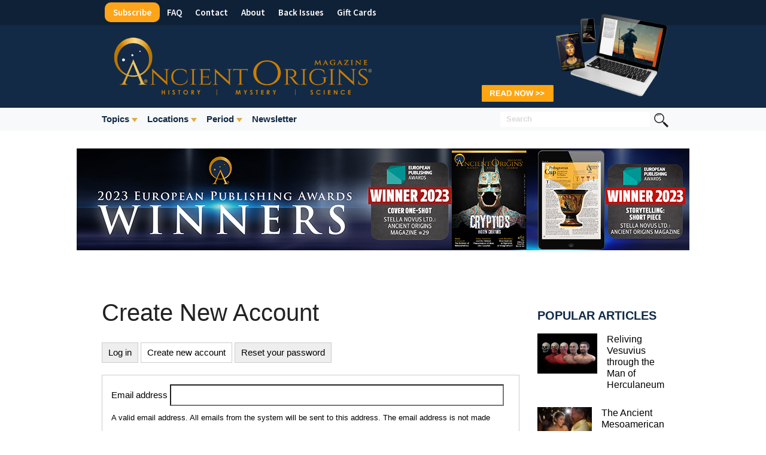

--- FILE ---
content_type: text/html; charset=UTF-8
request_url: http://ancientoriginsmagazine.com/user/register?destination=/heka%23comment-form
body_size: 15068
content:
<!DOCTYPE html>
<html lang="en" dir="ltr" prefix="content: http://purl.org/rss/1.0/modules/content/  dc: http://purl.org/dc/terms/  foaf: http://xmlns.com/foaf/0.1/  og: http://ogp.me/ns#  rdfs: http://www.w3.org/2000/01/rdf-schema#  schema: http://schema.org/  sioc: http://rdfs.org/sioc/ns#  sioct: http://rdfs.org/sioc/types#  skos: http://www.w3.org/2004/02/skos/core#  xsd: http://www.w3.org/2001/XMLSchema# ">
  <head>
    <meta http-equiv="content-type" content="text/html; charset=UTF-8">
    <meta charset="UTF-8">
    <meta name="viewport" content="width=device-width, initial-scale=1">
	<meta name="MobileOptimized" content="width" />
	<meta name="HandheldFriendly" content="true" />
	<link rel="shortcut icon" href="http://ancientoriginsmagazine.com/favicon.png?v=2" type="image/png">
	<link rel="apple-touch-icon" sizes="57x57" href="http://ancientoriginsmagazine.com/favicon-57x57.png?v=2">
	<link rel="apple-touch-icon-precomposed" sizes="57x57" href="http://ancientoriginsmagazine.com/favicon-57x57.png?v=2">
	<link rel="apple-touch-icon" sizes="72x72" href="http://ancientoriginsmagazine.com/favicon-72x72.png?v=2">
	<link rel="apple-touch-icon" sizes="114x114" href="http://ancientoriginsmagazine.com/favicon-114x114.png?v=2">
	<link rel="apple-touch-icon" sizes="120x120" href="http://ancientoriginsmagazine.com/favicon-120x120.png?v=2">
	<link rel="apple-touch-icon" sizes="144x144" href="http://ancientoriginsmagazine.com/favicon-144x144.png?v=2">
	<link rel="apple-touch-icon" sizes="152x152" href="http://ancientoriginsmagazine.com/favicon-152x152.png?v=2">
	<meta name="application-name" content="Ancient Origins Magazine">
	<meta name="msapplication-TileImage" content="http://ancientoriginsmagazine.com/favicon-144x144.png?v=2">
	<meta name="msapplication-TileColor" content="#FFFFFF">	
	
    <meta charset="utf-8" />
<link rel="canonical" href="http://ancientoriginsmagazine.com/user/register" />
<meta name="keywords" content="Create new account" />
<meta name="Generator" content="Drupal 8 (https://www.drupal.org)" />
<meta name="MobileOptimized" content="width" />
<meta name="HandheldFriendly" content="true" />
<meta name="viewport" content="width=device-width, initial-scale=1.0" />
<script src="https://www.google.com/recaptcha/api.js?hl=en" async defer></script>
<link />

    <title>Create new account | Ancient Origins Magazine</title>
    <link rel="stylesheet" media="all" href="/sites/default/files/css/css_7Ok8fI7jJtY4Anu5l-tALF9YxT2BvOxYRwpVIvFbrgQ.css" />
<link rel="stylesheet" media="all" href="/sites/default/files/css/css_2RVBwHTSh_P2ow2v1__P6JoU575q2iBmt_GZDQM3Gn4.css" />

    
<!--[if lte IE 8]>
<script src="/sites/default/files/js/optimized/js_dHny-amWPLMeggFZO0q9qztnliwo_qRE1s-q_BE-jjU.s0KilZipotMBlq43nibrpnPNEHUjphBCmUavXgM5UZI.js?v=3.7.3"></script>
<![endif]-->
<script src="/core/assets/vendor/modernizr/modernizr.min.js?v=3.3.1"></script>

	
	
	<script type="application/json" data-drupal-selector="drupal-settings-json">{"path":{"baseUrl":"\/","scriptPath":null,"pathPrefix":"","currentPath":"user\/register","currentPathIsAdmin":false,"isFront":false,"currentLanguage":"en","currentQuery":{"destination":"\/heka#comment-form"}},"pluralDelimiter":"\u0003","suppressDeprecationErrors":true,"ajaxPageState":{"libraries":"captcha\/base,core\/drupal.ajax,core\/drupal.collapse,core\/drupal.timezone,core\/html5shiv,core\/jquery.form,file\/drupal.file,magazine\/global-styling,magazine\/js-footer,magazine\/js-header,system\/base,user\/drupal.user,views\/views.module","theme":"magazine","theme_token":null},"ajaxTrustedUrl":{"form_action_p_pvdeGsVG5zNF_XLGPTvYSKCf43t8qZYSwcfZl2uzM":true,"\/user\/register?element_parents=user_picture\/widget\/0\u0026destination=\/heka%23comment-form\u0026ajax_form=1":true},"ajax":{"edit-user-picture-0-upload-button":{"callback":["Drupal\\file\\Element\\ManagedFile","uploadAjaxCallback"],"wrapper":"ajax-wrapper","effect":"fade","progress":{"type":"throbber","message":null},"event":"mousedown","keypress":true,"prevent":"click","url":"\/user\/register?element_parents=user_picture\/widget\/0\u0026destination=\/heka%23comment-form\u0026ajax_form=1","dialogType":"ajax","submit":{"_triggering_element_name":"user_picture_0_upload_button","_triggering_element_value":"Upload"}}},"file":{"elements":{"#edit-user-picture-0-upload":"png,gif,jpg,jpeg"}},"password":{"confirmTitle":"Passwords match:","confirmSuccess":"yes","confirmFailure":"no","showStrengthIndicator":true,"strengthTitle":"Password strength:","hasWeaknesses":"Recommendations to make your password stronger:","tooShort":"Make it at least 12 characters","addLowerCase":"Add lowercase letters","addUpperCase":"Add uppercase letters","addNumbers":"Add numbers","addPunctuation":"Add punctuation","sameAsUsername":"Make it different from your username","weak":"Weak","fair":"Fair","good":"Good","strong":"Strong","username":""},"user":{"uid":0,"permissionsHash":"15bc9f8d0b615dbbb4da69e12c0c6958ba8e2b01cbec9ffbeb2e690b12f274b2"}}</script>
<script src="/sites/default/files/js/optimized/js_dxIVcwvQ00owLGoUGPTfRYXU-T5rnj8Xi0cXfb3Kn58.XpbHLYtnrm98lY92DM4fTFXI9d3bawMIGu-hl8Rh_HI.js?v=3.4.1"></script>
<script src="/sites/default/files/js/optimized/js_D7ruvyOZgUUq98JwH2VxGWN2oRfnJHbZpZdPPrKwLi0.mH4hGCxEOsvVaqMfX0dhJU1JPV2YwTKpP7UkaKsOIxM.js?v=3.4.1"></script>
<script src="/sites/default/files/js/optimized/js_a5UiM5riCCx8GQk4IPly81KWzPcsHnVhzndmZfqUaTw.Q7z-_Ewm41UUVs1FKuss8KzbQCtKXPObwO7LJcWys_k.js?v=2.2.0"></script>
<script src="/sites/default/files/js/optimized/js_Hpe5jrMuKXrV4HSTMApXJsNBxraAgcHUrTjxkwWKqy8.FMHn7gDPQn2lOEHmMVN4havRCDQ-oi1m4zbHRsbCKt4.js?v=8.8.6"></script>
<script src="/sites/default/files/js/optimized/js_V1oRQ-kJlXBZaEklOtPUe_1t8-l0RS94HJ3gsqxKikc.Nbkc3vKm52y4TYz5ymoWQRRabCk9EuNTEB2q8or9Mhs.js?v=8.8.6"></script>
<script src="/sites/default/files/js/optimized/js_KRjtvzl6UujB23-j_sF6dqOcbqg2z8ej98A8RU9bGsg.cINiMd_q0LZlz_P37-sPwH72HgFWk7_mnw8x4jSUGHI.js?v=8.8.6"></script>
<script src="/sites/default/files/js/optimized/js_mjv4qhOv2_1-EQeYpZwvWqHcMokP3Cu36uHh9tRNXFY.t03xJUacwaeytOZf8XFyYV5jCgqfaBy0d9viOR7fTk8.js?v=8.8.6"></script>
<script src="/sites/default/files/js/optimized/js_OonsOPwD82qZHWONHeLCKq9TCK38bZAYwK0uqdxykkE.hWfzNHwMjkHPQEWKRbjtgIzoUvR0oL91gPUPOStM-P0.js?v=1.4.1"></script>
<script src="/sites/default/files/js/optimized/js_KnxXGkJpHG8kOGHXwfHKXMWAiaWprlfnA_jjmOcIorw.__AGNatbPhClWWxDZE_xt8KhWi9GnWEPTX1aw9AbCOs.js?v=8.8.6"></script>
<script src="/sites/default/files/js/optimized/js_COC73gtTSUUx4ViDtqi3CVjmJ6kFplvYqrgBlqDfPQQ.UmD0c_EXj_tmL_0W2LOG1OTXs5FubTuxmPbnxXEntv0.js?v=8.8.6"></script>
<script src="/sites/default/files/js/optimized/js_JACPaM9QHqEgaQx-fUyO64Vw-THrBKf7zWL0ybIS2cM.x9GcFiyLzIDN90jXQnPQomtqhb0kwS8RlJ19qa5KFYU.js?v=8.8.6"></script>
<script src="/sites/default/files/js/optimized/js_WbQfRfxQHIAE1TihBCYAzUH5rPFVqaKQoDJpwtXYwfo.aY5OMx0hQw4Xwhyk3ncfen2vGGUMbJ_pAf2z3iBSZas.js?v=8.8.6"></script>
<script src="/sites/default/files/js/optimized/js_vMmsiyUFfXMoXvRFZm7iySHCOgK-EtowtRf0JPGI0IM.lS5MdBloX8qfchPs2nqA479kbyvemhStTOx4XclFd_I.js?v=8.8.6"></script>
<script src="/sites/default/files/js/optimized/js_Ts8eP3UOV6bTg9FM9mwPbDab2oaX92v-dSGt7DX-gvw.3ZGVzzqpGxDQev2HnYWjTmlHKqP0BFhDFtyeFu8SatA.js?v=4.22"></script>
<script src="/sites/default/files/js/optimized/js_5lyEgtuYzFbknt789sXbvgY6WOEBhn68zCRaGR5wIJc.W8mxj-fAbALZtxAGCZWGs7sLmAV2HalZGEPrF8psW_4.js?v=8.8.6"></script>
<script src="/sites/default/files/js/optimized/js_RpLV1j1SEgkAOBNxIxvzKXRlefOlhPa03lpGt46bJEg.dXL8vw7D23CW_YunZHy3X_Et1u-y4_eGlktcucVCJr4.js?v=8.8.6"></script>
<script src="/sites/default/files/js/optimized/js_tg-f19aKzkVeMWC-X-cyQ1NQjjxpIPkQyCogQFGZtYg.rIr1RQI_VunSmoV_6mWIQs30JOGPE1AYA_8p5lY_d9o.js?v=8.8.6"></script>
<script src="/sites/default/files/js/optimized/js_dMoKdMaJB4QXQlOKHIu06RFHvkDtf-YA6ZM0X-flH8A.pCXW6f4C6-RoGSDL8gMOwMfibJfjp-4bKl6P5Qb9wWc.js?v=8.8.6"></script>
<script src="/sites/default/files/js/optimized/js_7veiN7sBtiqrqu_dxEg261mPH56B1-E1nfCwPTy-qmg.ZNkBsd-fesrqs2Gs9Vtj9ob2cwA0xfFlYGBvGPzJ5O8.js?v=8.8.6"></script>
<script src="/sites/default/files/js/optimized/js_4PjYGwqfMPaAQuitDzYDhNcmtKG0BgbAtiMPYwwDj5I.8blQFLB4MUiClMAlOlJ9Edf4dKNbUgyBB0k3u_UOFl8.js?v=8.8.6"></script>
<script src="/sites/default/files/js/optimized/js_nYmO9E7V3znNZJmYu4912zk-_XfuRti7UslYU7UQ-HA.9VsBpm4lmqIaivN4vxEQg9gH-pf2OCsbnO9xCvXtZL0.js?t6sw34"></script>
<script src="/sites/default/files/js/optimized/js_M0Yynmz5avJOCltGGvtzaXIJ49cLTgPhrMooR7G8JEI.PqbesYu70cTvY1HW8jAe53r1jj6Mjk_0xr4YaXYWrLA.js?t6sw34"></script>
<script src="/sites/default/files/js/optimized/js_xLPT53rvV87zm3gHAcA45lri9rjKEPdlbFGyRH_Ly8U.BpAqvWnENsgWl3oSY3z1wvEpSrLRA300QLnIz__uWJ0.js?t6sw34"></script>

	
	<!-- Global site tag (gtag.js) - Google Analytics -->
	<script async src="https://www.googletagmanager.com/gtag/js?id=G-FYPKE9BS2J"></script>
	<script>
	  window.dataLayer = window.dataLayer || [];
	  function gtag(){dataLayer.push(arguments);}
	  gtag('js', new Date());
	  gtag('config', 'G-FYPKE9BS2J');
	</script>	

<!-- Matomo -->
<script>
  var _paq = window._paq = window._paq || [];
  /* tracker methods like "setCustomDimension" should be called before "trackPageView" */
  _paq.push(['trackPageView']);
  _paq.push(['enableLinkTracking']);
  (function() {
    var u="//www.ancient-origins.net/matomo/";
    _paq.push(['setTrackerUrl', u+'matomo.php']);
    _paq.push(['setSiteId', '3']);
    var d=document, g=d.createElement('script'), s=d.getElementsByTagName('script')[0];
    g.async=true; g.src=u+'matomo.js'; s.parentNode.insertBefore(g,s);
  })();
</script>
<!-- End Matomo Code -->

<script src="https://analytics.ahrefs.com/analytics.js" data-key="ZZD8qtIU3k8Lhmb9Kt+eyQ" async></script>

  </head>
<body class="path-user home page">
	
	  <div class="dialog-off-canvas-main-canvas" data-off-canvas-main-canvas>
      <!-- header-area-start -->
  <header>
    <div class="header-min-area ao-bg-dark">
      <div class="container">
        <div class="row">
          <div class="col-lg-12 col-md-12 col-sm-12 col-xs-12">
            <div class="top-area" id="region-top-menu">
						  <div>
    <nav role="navigation" aria-labelledby="block-topmenu-menu" id="block-topmenu">
            
  <h2 class="visually-hidden" id="block-topmenu-menu">Top Menu</h2>
  

        
              <ul class="menu clearfix list-inline">
              <li class="list-inline-item">
        <a href="/index.php/subscribe" data-drupal-link-system-path="node/20">Subscribe</a>
              </li>
          <li class="list-inline-item">
        <a href="/index.php/faqs" data-drupal-link-system-path="node/33">FAQ</a>
              </li>
          <li class="list-inline-item">
        <a href="/index.php/contact" data-drupal-link-system-path="node/23">Contact</a>
              </li>
          <li class="list-inline-item">
        <a href="/index.php/about" data-drupal-link-system-path="node/21">About</a>
              </li>
          <li class="list-inline-item">
        <a href="/index.php/magazine-back-issues" data-drupal-link-system-path="magazine-back-issues">Back Issues</a>
              </li>
          <li class="list-inline-item">
        <a href="https://members.ancient-origins.net/give-gift-knowledge">Gift Cards</a>
              </li>
        </ul>
  


  </nav>

  </div>

				 
            </div>
          </div>
        </div>
      </div>
    </div>
    <div class="header-logo ao-bg">
      <div class="container">
        <div class="row">
          <div class="col-lg-6 col-md-6 col-sm-6 col-xs-12">
            <div class="logo-area  navbar-expand-lg">
              <a href="/"><img alt="logo" src="/themes/custom/magazine/images/AO_Logo.png"></a>
            </div>
          </div>
          <button class="navbar-toggler" type="button" data-toggle="collapse" data-target="#AO_navbars" aria-controls="AO_navbars" aria-expanded="false" aria-label="Toggle navigation">
            <span class="fa fa-bars"></span>
          </button>
          <div class="col-lg-6 col-md-6 col-sm-6 col-xs-12 m-hidden"  id="region-right-logo">
			
				  <div>
    <div id="block-rightlogo">
  
    
      
            <div><div style="padding: 10px;text-align: right;"><a href="https://members.ancient-origins.net/magazines" style="display: inline-block;max-width: 120px;margin-top: 90px;vertical-align: bottom;"><img alt="Device Read Now" data-align="left" data-entity-type="file" src="/sites/default/files/inline-images/devices_read_now.png"></a><img alt="Device Header" data-align="right" data-entity-type="file" src="/sites/default/files/inline-images/devices_header.png" style="display: inline-block;max-width: 190px;height: auto;float: right;margin-top: -30px;"></div></div>
      
  </div>

  </div>

				 
          </div>
        </div>
      </div>
    </div>
    <div class="header-nav bg-light">
      <div class="container">
        <div class="row">
          <nav class="navbar navbar-expand-lg navbar-light  width-100">
            <!-- <div class="col-lg-12 col-md-12 col-sm-12 col-xs-12"> -->
            <div class="collapse navbar-collapse" id="AO_navbars">
			  <div class="mr-auto">
			  
				  <div>
    <nav role="navigation" aria-labelledby="block-magazine-main-menu-menu" id="block-magazine-main-menu">
            
  <h2 class="visually-hidden" id="block-magazine-main-menu-menu">Main navigation</h2>
  

        
        	  <ul class="navbar-nav mr-auto">
      	    		  <li class="nav-item dropdown">
		    <a class="nav-link dropdown-toggle" href="#" data-toggle="dropdown" aria-haspopup="true" aria-expanded="false">Topics</a>
                     	  <div class="dropdown-menu">
        		  <a class="dropdown-item" href="/index.php/people-of-history">People of History</a>
        		  <a class="dropdown-item" href="/index.php/origins">Origins</a>
        		  <a class="dropdown-item" href="/index.php/culture-tradition">Culture &amp; Tradition</a>
        		  <a class="dropdown-item" href="/index.php/mysteries">Mysteries</a>
        		  <a class="dropdown-item" href="/index.php/civilization">Civilization</a>
        		  <a class="dropdown-item" href="/index.php/artifacts-tech">Artifacts &amp; Tech</a>
        		  <a class="dropdown-item" href="/index.php/war">War</a>
              </div>
      
          </li>
              	    		  <li class="nav-item dropdown">
		    <a class="nav-link dropdown-toggle" href="#" data-toggle="dropdown" aria-haspopup="true" aria-expanded="false">Locations</a>
                     	  <div class="dropdown-menu">
        		  <a class="dropdown-item" href="/index.php/europe">Europe</a>
        		  <a class="dropdown-item" href="/index.php/asia">Asia</a>
        		  <a class="dropdown-item" href="/index.php/africa">Africa</a>
        		  <a class="dropdown-item" href="/index.php/americas">Americas</a>
        		  <a class="dropdown-item" href="/index.php/australia-oceania">Australia &amp; Oceania</a>
        		  <a class="dropdown-item" href="/index.php/arctic-antarctic">Arctic &amp; Antarctic</a>
              </div>
      
          </li>
              	    		  <li class="nav-item dropdown">
		    <a class="nav-link dropdown-toggle" href="#" data-toggle="dropdown" aria-haspopup="true" aria-expanded="false">Period</a>
                     	  <div class="dropdown-menu">
        		  <a class="dropdown-item" href="/index.php/prehistoric">Prehistoric</a>
        		  <a class="dropdown-item" href="/index.php/ancient-history">Ancient History</a>
        		  <a class="dropdown-item" href="/index.php/medieval-renaissance">Medieval &amp; Renaissance</a>
        		  <a class="dropdown-item" href="/index.php/modern-history">Modern History</a>
              </div>
      
          </li>
              	    		  <li class="nav-item">
            <a href="https://www.ancient-origins.net/subscribe-now" class="nav-link">Newsletter</a>
          </li>
              	  </ul>
	  


  </nav>

  </div>

				
			  </div>
              <form action="/search/node" method="get" class="form-inline header-search my-2 my-md-0">
                <div class="input-group">
                  <input type="text" class="form-control" placeholder="Search" aria-label="Search" name="keys" title="Search" value="">
                  <div class="input-group-append">
                    <button class="btn btn-default" type="submit">
                      <img src="/themes/custom/magazine/images/search.png">
                    </button>
                  </div>
                </div>
              </form>
            </div>
            <!-- </div> -->
          </nav>
        </div>
      </div>
    </div>
  </header>
  <!-- header-area-end -->
  
  <!-- content-start -->
  <section class="ads padingTB-15">
    <div class="container">
      <div class="row">
        <div class="col-lg-12" id="region-header">
			
		  

        </div>
      </div>
    </div>
  </section>

    <div>
    <div id="block-magazinewinner2023">
  
    
      
            <div><a href="https://www.ancient-origins.net/paid-magazines" target="_blank"><img alt="Winners-LBanner-04-optimize" data-entity-type="file" data-entity-uuid="0c8bd465-5756-4331-b1d3-91799b3e1684" src="/sites/default/files/inline-images/Winners-LBanner-04-optimize.jpg" class="align-center" /></a>
<p> </p>
</div>
      
  </div>

  </div>

  
  <section class="most-recent p-inner">
    <div class="container">
      <div class="row ">
        <div class="col-lg-9 col-md-8 col-sm-12 col-xs-12">
			<main id="main" class="site-main" role="main">
			    
				  <div>
    <div data-drupal-messages-fallback class="hidden"></div><div id="block-magazine-page-title">
  
    
      
  <h1>Create new account</h1>


  </div>
<div id="block-magazine-local-tasks">
  
    
        <h2 class="visually-hidden">Primary tabs</h2>
  <ul><li><a href="/user/login" data-drupal-link-system-path="user/login">Log in</a></li>
<li class="is-active"><a href="/user/register" data-drupal-link-system-path="user/register">Create new account<span class="visually-hidden">(active tab)</span></a></li>
<li><a href="/user/password" data-drupal-link-system-path="user/password">Reset your password</a></li>
</ul>

  </div>
<div id="block-magazine-content">
  
    
      <form class="user-register-form user-form" data-user-info-from-browser data-drupal-selector="user-register-form" enctype="multipart/form-data" action="/user/register?destination=/heka%23comment-form" method="post" id="user-register-form" accept-charset="UTF-8">
  <div data-drupal-selector="edit-account" id="edit-account" class="js-form-wrapper form-wrapper"><div class="js-form-item form-item js-form-type-email form-item-mail js-form-item-mail">
      <label for="edit-mail" class="js-form-required form-required">Email address</label>
        <input data-drupal-selector="edit-mail" aria-describedby="edit-mail--description" type="email" id="edit-mail" name="mail" value="" size="60" maxlength="254" class="form-email required" required="required" aria-required="true" />

            <div id="edit-mail--description" class="description">
      A valid email address. All emails from the system will be sent to this address. The email address is not made public and will only be used if you wish to receive a new password or wish to receive certain news or notifications by email.
    </div>
  </div>
<div class="js-form-item form-item js-form-type-textfield form-item-name js-form-item-name">
      <label for="edit-name" class="js-form-required form-required">Username</label>
        <input class="username form-text required" autocorrect="off" autocapitalize="off" spellcheck="false" data-drupal-selector="edit-name" aria-describedby="edit-name--description" type="text" id="edit-name" name="name" value="" size="60" maxlength="60" required="required" aria-required="true" />

            <div id="edit-name--description" class="description">
      Several special characters are allowed, including space, period (.), hyphen (-), apostrophe ('), underscore (_), and the @ sign.
    </div>
  </div>
<div id="edit-pass" class="js-form-item form-item js-form-type-password-confirm form-item-pass js-form-item-pass form-no-label">
        <div class="js-form-item form-item js-form-type-password form-item-pass-pass1 js-form-item-pass-pass1">
      <label for="edit-pass-pass1" class="js-form-required form-required">Password</label>
        <input class="password-field js-password-field form-text required" data-drupal-selector="edit-pass-pass1" type="password" id="edit-pass-pass1" name="pass[pass1]" size="25" maxlength="128" required="required" aria-required="true" />

        </div>
<div class="js-form-item form-item js-form-type-password form-item-pass-pass2 js-form-item-pass-pass2">
      <label for="edit-pass-pass2" class="js-form-required form-required">Confirm password</label>
        <input class="password-confirm js-password-confirm form-text required" data-drupal-selector="edit-pass-pass2" type="password" id="edit-pass-pass2" name="pass[pass2]" size="25" maxlength="128" required="required" aria-required="true" />

        </div>

            <div id="edit-pass--description" class="description">
      Provide a password for the new account in both fields.
    </div>
  </div>
</div>
<input autocomplete="off" data-drupal-selector="form-oxdkge5ngem44-2p8placosgba-6s6xsm4nsvrbztsq" type="hidden" name="form_build_id" value="form-oxDkGE5NGeM44_2P8PlacOsGba_6S6XSm4nSVrBztsQ" />
<input data-drupal-selector="edit-user-register-form" type="hidden" name="form_id" value="user_register_form" />
<input data-drupal-selector="edit-honeypot-time" type="hidden" name="honeypot_time" value="we044Ewbacv-4eS41YX4dcoXiaNEFhYtlIbHlFzFNcQ" />
<div class="field--type-image field--name-user-picture field--widget-image-image js-form-wrapper form-wrapper" data-drupal-selector="edit-user-picture-wrapper" id="edit-user-picture-wrapper"><div id="ajax-wrapper"><div class="js-form-item form-item js-form-type-managed-file form-item-user-picture-0 js-form-item-user-picture-0">
      <label for="edit-user-picture-0-upload" id="edit-user-picture-0--label">Picture</label>
        <div class="image-widget js-form-managed-file form-managed-file clearfix">
  
    <input accept="image/*" data-drupal-selector="edit-user-picture-0-upload" type="file" id="edit-user-picture-0-upload" name="files[user_picture_0]" size="22" class="js-form-file form-file" />
<input class="js-hide button js-form-submit form-submit" data-drupal-selector="edit-user-picture-0-upload-button" formnovalidate="formnovalidate" type="submit" id="edit-user-picture-0-upload-button" name="user_picture_0_upload_button" value="Upload" />
<input data-drupal-selector="edit-user-picture-0-fids" type="hidden" name="user_picture[0][fids]" />
<input data-drupal-selector="edit-user-picture-0-display" type="hidden" name="user_picture[0][display]" value="1" />

</div>

            <div id="edit-user-picture-0--description" class="description">
      Your virtual face or picture.<br />One file only.<br />1 GB limit.<br />Allowed types: png gif jpg jpeg.

    </div>
  </div>
</div></div>
<details data-drupal-selector="edit-contact" id="edit-contact" class="js-form-wrapper form-wrapper" open="open">
  <summary role="button" aria-controls="edit-contact" aria-expanded="true" aria-pressed="true">Contact settings</summary>
  
  <div class="js-form-item form-item js-form-type-checkbox form-item-contact js-form-item-contact">
        <input data-drupal-selector="edit-contact" aria-describedby="edit-contact--2--description" type="checkbox" id="edit-contact--2" name="contact" value="1" checked="checked" class="form-checkbox" />

        <label for="edit-contact--2" class="option">Personal contact form</label>
          <div id="edit-contact--2--description" class="description">
      Allow other users to contact you via a personal contact form which keeps your email address hidden. Note that some privileged users such as site administrators are still able to contact you even if you choose to disable this feature.
    </div>
  </div>

  
</details>
<details data-drupal-selector="edit-timezone" id="edit-timezone" class="js-form-wrapper form-wrapper" open="open">
  <summary role="button" aria-controls="edit-timezone" aria-expanded="true" aria-pressed="true">Locale settings</summary>
  
  <div class="js-form-item form-item js-form-type-select form-item-timezone js-form-item-timezone">
      <label for="edit-timezone--2">Time zone</label>
        <select class="timezone-detect form-select" data-drupal-selector="edit-timezone" aria-describedby="edit-timezone--2--description" id="edit-timezone--2" name="timezone"><optgroup label="Africa"><option value="Africa/Abidjan">Abidjan</option><option value="Africa/Accra">Accra</option><option value="Africa/Addis_Ababa">Addis Ababa</option><option value="Africa/Algiers">Algiers</option><option value="Africa/Asmara">Asmara</option><option value="Africa/Bamako">Bamako</option><option value="Africa/Bangui">Bangui</option><option value="Africa/Banjul">Banjul</option><option value="Africa/Bissau">Bissau</option><option value="Africa/Blantyre">Blantyre</option><option value="Africa/Brazzaville">Brazzaville</option><option value="Africa/Bujumbura">Bujumbura</option><option value="Africa/Cairo">Cairo</option><option value="Africa/Casablanca">Casablanca</option><option value="Africa/Ceuta">Ceuta</option><option value="Africa/Conakry">Conakry</option><option value="Africa/Dakar">Dakar</option><option value="Africa/Dar_es_Salaam">Dar es Salaam</option><option value="Africa/Djibouti">Djibouti</option><option value="Africa/Douala">Douala</option><option value="Africa/El_Aaiun">El Aaiun</option><option value="Africa/Freetown">Freetown</option><option value="Africa/Gaborone">Gaborone</option><option value="Africa/Harare">Harare</option><option value="Africa/Johannesburg">Johannesburg</option><option value="Africa/Juba">Juba</option><option value="Africa/Kampala">Kampala</option><option value="Africa/Khartoum">Khartoum</option><option value="Africa/Kigali">Kigali</option><option value="Africa/Kinshasa">Kinshasa</option><option value="Africa/Lagos">Lagos</option><option value="Africa/Libreville">Libreville</option><option value="Africa/Lome">Lome</option><option value="Africa/Luanda">Luanda</option><option value="Africa/Lubumbashi">Lubumbashi</option><option value="Africa/Lusaka">Lusaka</option><option value="Africa/Malabo">Malabo</option><option value="Africa/Maputo">Maputo</option><option value="Africa/Maseru">Maseru</option><option value="Africa/Mbabane">Mbabane</option><option value="Africa/Mogadishu">Mogadishu</option><option value="Africa/Monrovia">Monrovia</option><option value="Africa/Nairobi">Nairobi</option><option value="Africa/Ndjamena">Ndjamena</option><option value="Africa/Niamey">Niamey</option><option value="Africa/Nouakchott">Nouakchott</option><option value="Africa/Ouagadougou">Ouagadougou</option><option value="Africa/Porto-Novo">Porto-Novo</option><option value="Africa/Sao_Tome">Sao Tome</option><option value="Africa/Tripoli">Tripoli</option><option value="Africa/Tunis">Tunis</option><option value="Africa/Windhoek">Windhoek</option></optgroup><optgroup label="America"><option value="America/Adak">Adak</option><option value="America/Anchorage">Anchorage</option><option value="America/Anguilla">Anguilla</option><option value="America/Antigua">Antigua</option><option value="America/Araguaina">Araguaina</option><option value="America/Aruba">Aruba</option><option value="America/Asuncion">Asuncion</option><option value="America/Atikokan">Atikokan</option><option value="America/Bahia">Bahia</option><option value="America/Bahia_Banderas">Bahia Banderas</option><option value="America/Barbados">Barbados</option><option value="America/Belem">Belem</option><option value="America/Belize">Belize</option><option value="America/North_Dakota/Beulah">Beulah (North Dakota)</option><option value="America/Blanc-Sablon">Blanc-Sablon</option><option value="America/Boa_Vista">Boa Vista</option><option value="America/Bogota">Bogota</option><option value="America/Boise">Boise</option><option value="America/Argentina/Buenos_Aires">Buenos Aires (Argentina)</option><option value="America/Cambridge_Bay">Cambridge Bay</option><option value="America/Campo_Grande">Campo Grande</option><option value="America/Cancun">Cancun</option><option value="America/Caracas">Caracas</option><option value="America/Argentina/Catamarca">Catamarca (Argentina)</option><option value="America/Cayenne">Cayenne</option><option value="America/Cayman">Cayman</option><option value="America/North_Dakota/Center">Center (North Dakota)</option><option value="America/Chicago">Chicago</option><option value="America/Chihuahua">Chihuahua</option><option value="America/Argentina/Cordoba">Cordoba (Argentina)</option><option value="America/Costa_Rica">Costa Rica</option><option value="America/Creston">Creston</option><option value="America/Cuiaba">Cuiaba</option><option value="America/Curacao">Curacao</option><option value="America/Danmarkshavn">Danmarkshavn</option><option value="America/Dawson">Dawson</option><option value="America/Dawson_Creek">Dawson Creek</option><option value="America/Denver">Denver</option><option value="America/Detroit">Detroit</option><option value="America/Dominica">Dominica</option><option value="America/Edmonton">Edmonton</option><option value="America/Eirunepe">Eirunepe</option><option value="America/El_Salvador">El Salvador</option><option value="America/Fort_Nelson">Fort Nelson</option><option value="America/Fortaleza">Fortaleza</option><option value="America/Glace_Bay">Glace Bay</option><option value="America/Goose_Bay">Goose Bay</option><option value="America/Grand_Turk">Grand Turk</option><option value="America/Grenada">Grenada</option><option value="America/Guadeloupe">Guadeloupe</option><option value="America/Guatemala">Guatemala</option><option value="America/Guayaquil">Guayaquil</option><option value="America/Guyana">Guyana</option><option value="America/Halifax">Halifax</option><option value="America/Havana">Havana</option><option value="America/Hermosillo">Hermosillo</option><option value="America/Indiana/Indianapolis">Indianapolis (Indiana)</option><option value="America/Inuvik">Inuvik</option><option value="America/Iqaluit">Iqaluit</option><option value="America/Jamaica">Jamaica</option><option value="America/Argentina/Jujuy">Jujuy (Argentina)</option><option value="America/Juneau">Juneau</option><option value="America/Indiana/Knox">Knox (Indiana)</option><option value="America/Kralendijk">Kralendijk</option><option value="America/La_Paz">La Paz</option><option value="America/Argentina/La_Rioja">La Rioja (Argentina)</option><option value="America/Lima">Lima</option><option value="America/Los_Angeles">Los Angeles</option><option value="America/Kentucky/Louisville">Louisville (Kentucky)</option><option value="America/Lower_Princes">Lower Princes</option><option value="America/Maceio">Maceio</option><option value="America/Managua">Managua</option><option value="America/Manaus">Manaus</option><option value="America/Indiana/Marengo">Marengo (Indiana)</option><option value="America/Marigot">Marigot</option><option value="America/Martinique">Martinique</option><option value="America/Matamoros">Matamoros</option><option value="America/Mazatlan">Mazatlan</option><option value="America/Argentina/Mendoza">Mendoza (Argentina)</option><option value="America/Menominee">Menominee</option><option value="America/Merida">Merida</option><option value="America/Metlakatla">Metlakatla</option><option value="America/Mexico_City">Mexico City</option><option value="America/Miquelon">Miquelon</option><option value="America/Moncton">Moncton</option><option value="America/Monterrey">Monterrey</option><option value="America/Montevideo">Montevideo</option><option value="America/Kentucky/Monticello">Monticello (Kentucky)</option><option value="America/Montserrat">Montserrat</option><option value="America/Nassau">Nassau</option><option value="America/North_Dakota/New_Salem">New Salem (North Dakota)</option><option value="America/New_York">New York</option><option value="America/Nipigon">Nipigon</option><option value="America/Nome">Nome</option><option value="America/Noronha">Noronha</option><option value="America/Nuuk">Nuuk</option><option value="America/Ojinaga">Ojinaga</option><option value="America/Panama">Panama</option><option value="America/Pangnirtung">Pangnirtung</option><option value="America/Paramaribo">Paramaribo</option><option value="America/Indiana/Petersburg">Petersburg (Indiana)</option><option value="America/Phoenix">Phoenix</option><option value="America/Port_of_Spain">Port of Spain</option><option value="America/Port-au-Prince">Port-au-Prince</option><option value="America/Porto_Velho">Porto Velho</option><option value="America/Puerto_Rico">Puerto Rico</option><option value="America/Punta_Arenas">Punta Arenas</option><option value="America/Rainy_River">Rainy River</option><option value="America/Rankin_Inlet">Rankin Inlet</option><option value="America/Recife">Recife</option><option value="America/Regina">Regina</option><option value="America/Resolute">Resolute</option><option value="America/Rio_Branco">Rio Branco</option><option value="America/Argentina/Rio_Gallegos">Rio Gallegos (Argentina)</option><option value="America/Argentina/Salta">Salta (Argentina)</option><option value="America/Argentina/San_Juan">San Juan (Argentina)</option><option value="America/Argentina/San_Luis">San Luis (Argentina)</option><option value="America/Santarem">Santarem</option><option value="America/Santiago">Santiago</option><option value="America/Santo_Domingo">Santo Domingo</option><option value="America/Sao_Paulo">Sao Paulo</option><option value="America/Scoresbysund">Scoresbysund</option><option value="America/Sitka">Sitka</option><option value="America/St_Barthelemy">St Barthelemy</option><option value="America/St_Johns">St Johns</option><option value="America/St_Kitts">St Kitts</option><option value="America/St_Lucia">St Lucia</option><option value="America/St_Thomas">St Thomas</option><option value="America/St_Vincent">St Vincent</option><option value="America/Swift_Current">Swift Current</option><option value="America/Tegucigalpa">Tegucigalpa</option><option value="America/Indiana/Tell_City">Tell City (Indiana)</option><option value="America/Thule">Thule</option><option value="America/Thunder_Bay">Thunder Bay</option><option value="America/Tijuana">Tijuana</option><option value="America/Toronto">Toronto</option><option value="America/Tortola">Tortola</option><option value="America/Argentina/Tucuman">Tucuman (Argentina)</option><option value="America/Argentina/Ushuaia">Ushuaia (Argentina)</option><option value="America/Vancouver">Vancouver</option><option value="America/Indiana/Vevay">Vevay (Indiana)</option><option value="America/Indiana/Vincennes">Vincennes (Indiana)</option><option value="America/Whitehorse">Whitehorse</option><option value="America/Indiana/Winamac">Winamac (Indiana)</option><option value="America/Winnipeg">Winnipeg</option><option value="America/Yakutat">Yakutat</option><option value="America/Yellowknife">Yellowknife</option></optgroup><optgroup label="Antarctica"><option value="Antarctica/Casey">Casey</option><option value="Antarctica/Davis">Davis</option><option value="Antarctica/DumontDUrville">DumontDUrville</option><option value="Antarctica/Macquarie">Macquarie</option><option value="Antarctica/Mawson">Mawson</option><option value="Antarctica/McMurdo">McMurdo</option><option value="Antarctica/Palmer">Palmer</option><option value="Antarctica/Rothera">Rothera</option><option value="Antarctica/Syowa">Syowa</option><option value="Antarctica/Troll">Troll</option><option value="Antarctica/Vostok">Vostok</option></optgroup><optgroup label="Arctic"><option value="Arctic/Longyearbyen">Longyearbyen</option></optgroup><optgroup label="Asia"><option value="Asia/Aden">Aden</option><option value="Asia/Almaty">Almaty</option><option value="Asia/Amman">Amman</option><option value="Asia/Anadyr">Anadyr</option><option value="Asia/Aqtau">Aqtau</option><option value="Asia/Aqtobe">Aqtobe</option><option value="Asia/Ashgabat">Ashgabat</option><option value="Asia/Atyrau">Atyrau</option><option value="Asia/Baghdad">Baghdad</option><option value="Asia/Bahrain">Bahrain</option><option value="Asia/Baku">Baku</option><option value="Asia/Bangkok">Bangkok</option><option value="Asia/Barnaul">Barnaul</option><option value="Asia/Beirut">Beirut</option><option value="Asia/Bishkek">Bishkek</option><option value="Asia/Brunei">Brunei</option><option value="Asia/Chita">Chita</option><option value="Asia/Choibalsan">Choibalsan</option><option value="Asia/Colombo">Colombo</option><option value="Asia/Damascus">Damascus</option><option value="Asia/Dhaka">Dhaka</option><option value="Asia/Dili">Dili</option><option value="Asia/Dubai">Dubai</option><option value="Asia/Dushanbe">Dushanbe</option><option value="Asia/Famagusta">Famagusta</option><option value="Asia/Gaza">Gaza</option><option value="Asia/Hebron">Hebron</option><option value="Asia/Ho_Chi_Minh">Ho Chi Minh</option><option value="Asia/Hong_Kong">Hong Kong</option><option value="Asia/Hovd">Hovd</option><option value="Asia/Irkutsk">Irkutsk</option><option value="Asia/Jakarta">Jakarta</option><option value="Asia/Jayapura">Jayapura</option><option value="Asia/Jerusalem">Jerusalem</option><option value="Asia/Kabul">Kabul</option><option value="Asia/Kamchatka">Kamchatka</option><option value="Asia/Karachi">Karachi</option><option value="Asia/Kathmandu">Kathmandu</option><option value="Asia/Khandyga">Khandyga</option><option value="Asia/Kolkata">Kolkata</option><option value="Asia/Krasnoyarsk">Krasnoyarsk</option><option value="Asia/Kuala_Lumpur">Kuala Lumpur</option><option value="Asia/Kuching">Kuching</option><option value="Asia/Kuwait">Kuwait</option><option value="Asia/Macau">Macau</option><option value="Asia/Magadan">Magadan</option><option value="Asia/Makassar">Makassar</option><option value="Asia/Manila">Manila</option><option value="Asia/Muscat">Muscat</option><option value="Asia/Nicosia">Nicosia</option><option value="Asia/Novokuznetsk">Novokuznetsk</option><option value="Asia/Novosibirsk">Novosibirsk</option><option value="Asia/Omsk">Omsk</option><option value="Asia/Oral">Oral</option><option value="Asia/Phnom_Penh">Phnom Penh</option><option value="Asia/Pontianak">Pontianak</option><option value="Asia/Pyongyang">Pyongyang</option><option value="Asia/Qatar">Qatar</option><option value="Asia/Qostanay">Qostanay</option><option value="Asia/Qyzylorda">Qyzylorda</option><option value="Asia/Riyadh">Riyadh</option><option value="Asia/Sakhalin">Sakhalin</option><option value="Asia/Samarkand">Samarkand</option><option value="Asia/Seoul">Seoul</option><option value="Asia/Shanghai">Shanghai</option><option value="Asia/Singapore">Singapore</option><option value="Asia/Srednekolymsk">Srednekolymsk</option><option value="Asia/Taipei">Taipei</option><option value="Asia/Tashkent">Tashkent</option><option value="Asia/Tbilisi">Tbilisi</option><option value="Asia/Tehran">Tehran</option><option value="Asia/Thimphu">Thimphu</option><option value="Asia/Tokyo">Tokyo</option><option value="Asia/Tomsk">Tomsk</option><option value="Asia/Ulaanbaatar">Ulaanbaatar</option><option value="Asia/Urumqi">Urumqi</option><option value="Asia/Ust-Nera">Ust-Nera</option><option value="Asia/Vientiane">Vientiane</option><option value="Asia/Vladivostok">Vladivostok</option><option value="Asia/Yakutsk">Yakutsk</option><option value="Asia/Yangon">Yangon</option><option value="Asia/Yekaterinburg">Yekaterinburg</option><option value="Asia/Yerevan">Yerevan</option></optgroup><optgroup label="Atlantic"><option value="Atlantic/Azores">Azores</option><option value="Atlantic/Bermuda">Bermuda</option><option value="Atlantic/Canary">Canary</option><option value="Atlantic/Cape_Verde">Cape Verde</option><option value="Atlantic/Faroe">Faroe</option><option value="Atlantic/Madeira">Madeira</option><option value="Atlantic/Reykjavik">Reykjavik</option><option value="Atlantic/South_Georgia">South Georgia</option><option value="Atlantic/St_Helena">St Helena</option><option value="Atlantic/Stanley">Stanley</option></optgroup><optgroup label="Australia"><option value="Australia/Adelaide">Adelaide</option><option value="Australia/Brisbane">Brisbane</option><option value="Australia/Broken_Hill">Broken Hill</option><option value="Australia/Darwin">Darwin</option><option value="Australia/Eucla">Eucla</option><option value="Australia/Hobart">Hobart</option><option value="Australia/Lindeman">Lindeman</option><option value="Australia/Lord_Howe">Lord Howe</option><option value="Australia/Melbourne">Melbourne</option><option value="Australia/Perth">Perth</option><option value="Australia/Sydney">Sydney</option></optgroup><optgroup label="Europe"><option value="Europe/Amsterdam">Amsterdam</option><option value="Europe/Andorra">Andorra</option><option value="Europe/Astrakhan">Astrakhan</option><option value="Europe/Athens">Athens</option><option value="Europe/Belgrade">Belgrade</option><option value="Europe/Berlin">Berlin</option><option value="Europe/Bratislava">Bratislava</option><option value="Europe/Brussels">Brussels</option><option value="Europe/Bucharest">Bucharest</option><option value="Europe/Budapest">Budapest</option><option value="Europe/Busingen">Busingen</option><option value="Europe/Chisinau">Chisinau</option><option value="Europe/Copenhagen">Copenhagen</option><option value="Europe/Dublin">Dublin</option><option value="Europe/Gibraltar">Gibraltar</option><option value="Europe/Guernsey">Guernsey</option><option value="Europe/Helsinki">Helsinki</option><option value="Europe/Isle_of_Man">Isle of Man</option><option value="Europe/Istanbul">Istanbul</option><option value="Europe/Jersey">Jersey</option><option value="Europe/Kaliningrad">Kaliningrad</option><option value="Europe/Kiev">Kiev</option><option value="Europe/Kirov">Kirov</option><option value="Europe/Lisbon">Lisbon</option><option value="Europe/Ljubljana">Ljubljana</option><option value="Europe/London">London</option><option value="Europe/Luxembourg">Luxembourg</option><option value="Europe/Madrid">Madrid</option><option value="Europe/Malta">Malta</option><option value="Europe/Mariehamn">Mariehamn</option><option value="Europe/Minsk">Minsk</option><option value="Europe/Monaco">Monaco</option><option value="Europe/Moscow">Moscow</option><option value="Europe/Oslo">Oslo</option><option value="Europe/Paris">Paris</option><option value="Europe/Podgorica">Podgorica</option><option value="Europe/Prague">Prague</option><option value="Europe/Riga">Riga</option><option value="Europe/Rome">Rome</option><option value="Europe/Samara">Samara</option><option value="Europe/San_Marino">San Marino</option><option value="Europe/Sarajevo">Sarajevo</option><option value="Europe/Saratov">Saratov</option><option value="Europe/Simferopol">Simferopol</option><option value="Europe/Skopje">Skopje</option><option value="Europe/Sofia">Sofia</option><option value="Europe/Stockholm">Stockholm</option><option value="Europe/Tallinn">Tallinn</option><option value="Europe/Tirane">Tirane</option><option value="Europe/Ulyanovsk">Ulyanovsk</option><option value="Europe/Uzhgorod">Uzhgorod</option><option value="Europe/Vaduz">Vaduz</option><option value="Europe/Vatican">Vatican</option><option value="Europe/Vienna">Vienna</option><option value="Europe/Vilnius">Vilnius</option><option value="Europe/Volgograd">Volgograd</option><option value="Europe/Warsaw">Warsaw</option><option value="Europe/Zagreb">Zagreb</option><option value="Europe/Zaporozhye">Zaporozhye</option><option value="Europe/Zurich">Zurich</option></optgroup><optgroup label="Indian"><option value="Indian/Antananarivo">Antananarivo</option><option value="Indian/Chagos">Chagos</option><option value="Indian/Christmas">Christmas</option><option value="Indian/Cocos">Cocos</option><option value="Indian/Comoro">Comoro</option><option value="Indian/Kerguelen">Kerguelen</option><option value="Indian/Mahe">Mahe</option><option value="Indian/Maldives">Maldives</option><option value="Indian/Mauritius">Mauritius</option><option value="Indian/Mayotte">Mayotte</option><option value="Indian/Reunion">Reunion</option></optgroup><optgroup label="Pacific"><option value="Pacific/Apia">Apia</option><option value="Pacific/Auckland">Auckland</option><option value="Pacific/Bougainville">Bougainville</option><option value="Pacific/Chatham">Chatham</option><option value="Pacific/Chuuk">Chuuk</option><option value="Pacific/Easter">Easter</option><option value="Pacific/Efate">Efate</option><option value="Pacific/Fakaofo">Fakaofo</option><option value="Pacific/Fiji">Fiji</option><option value="Pacific/Funafuti">Funafuti</option><option value="Pacific/Galapagos">Galapagos</option><option value="Pacific/Gambier">Gambier</option><option value="Pacific/Guadalcanal">Guadalcanal</option><option value="Pacific/Guam">Guam</option><option value="Pacific/Honolulu">Honolulu</option><option value="Pacific/Kanton">Kanton</option><option value="Pacific/Kiritimati">Kiritimati</option><option value="Pacific/Kosrae">Kosrae</option><option value="Pacific/Kwajalein">Kwajalein</option><option value="Pacific/Majuro">Majuro</option><option value="Pacific/Marquesas">Marquesas</option><option value="Pacific/Midway">Midway</option><option value="Pacific/Nauru">Nauru</option><option value="Pacific/Niue">Niue</option><option value="Pacific/Norfolk">Norfolk</option><option value="Pacific/Noumea">Noumea</option><option value="Pacific/Pago_Pago">Pago Pago</option><option value="Pacific/Palau">Palau</option><option value="Pacific/Pitcairn">Pitcairn</option><option value="Pacific/Pohnpei">Pohnpei</option><option value="Pacific/Port_Moresby">Port Moresby</option><option value="Pacific/Rarotonga">Rarotonga</option><option value="Pacific/Saipan">Saipan</option><option value="Pacific/Tahiti">Tahiti</option><option value="Pacific/Tarawa">Tarawa</option><option value="Pacific/Tongatapu">Tongatapu</option><option value="Pacific/Wake">Wake</option><option value="Pacific/Wallis">Wallis</option></optgroup><option value="UTC" selected="selected">UTC</option></select>
            <div id="edit-timezone--2--description" class="description">
      Select the desired local time and time zone. Dates and times throughout this site will be displayed using this time zone.
    </div>
  </div>

  
</details>
<div class="field--type-boolean field--name-field-i-agree field--widget-boolean-checkbox js-form-wrapper form-wrapper" data-drupal-selector="edit-field-i-agree-wrapper" id="edit-field-i-agree-wrapper"><div class="js-form-item form-item js-form-type-checkbox form-item-field-i-agree-value js-form-item-field-i-agree-value">
        <input data-drupal-selector="edit-field-i-agree-value" type="checkbox" id="edit-field-i-agree-value" name="field_i_agree[value]" value="1" checked="checked" class="form-checkbox required" required="required" aria-required="true" />

        <label for="edit-field-i-agree-value" class="option js-form-required form-required">I agree to receive Ancient Origins newsletters containing news, updates, and promotions. You can withdraw at any time.</label>
      </div>
</div>
    <div  data-drupal-selector="edit-captcha" class="captcha"><input data-drupal-selector="edit-captcha-sid" type="hidden" name="captcha_sid" value="417138" />
<input data-drupal-selector="edit-captcha-token" type="hidden" name="captcha_token" value="jPkYAT6UAr6fRTEiqYlyklHdlIhZF35zYxenCRoJo8Y" />
<input data-drupal-selector="edit-captcha-response" type="hidden" name="captcha_response" value="Google no captcha" />
<div class="g-recaptcha" data-sitekey="6LcGGfsfAAAAADWqFWbWRfze9kX4bc-CxdMFqzdN" data-theme="light" data-type="image"></div><input data-drupal-selector="edit-captcha-cacheable" type="hidden" name="captcha_cacheable" value="1" />
</div>
<div data-drupal-selector="edit-actions" class="form-actions js-form-wrapper form-wrapper" id="edit-actions"><input data-drupal-selector="edit-submit" type="submit" id="edit-submit" name="op" value="Create new account" class="button button--primary js-form-submit form-submit" />
</div>
<div class="url-textfield js-form-wrapper form-wrapper" style="display: none !important;"><div class="js-form-item form-item js-form-type-textfield form-item-url js-form-item-url">
      <label for="edit-url">Leave this field blank</label>
        <input autocomplete="off" data-drupal-selector="edit-url" type="text" id="edit-url" name="url" value="" size="20" maxlength="128" class="form-text" />

        </div>
</div>

</form>

  </div>

  </div>

			
			</main><!-- #main -->
        </div>
        <div class="col-lg-3 col-md-4 col-sm-12 col-xs-12" id="main-sidebar">
          <aside class="sidebar-top">
 
		    <div>
    <div id="block-sidebartop">
  
    
      
            <div>
</div>
      
  </div>

  </div>


          </aside>
         
		  <aside class="sidebar-content">
 
		    <div>
    <div class="views-element-container" id="block-views-block-popular-articles-block-1">
  
    
      <div><div class="js-view-dom-id-a53992ea017c17f6774535975f9b837058ddf0a819032f5adcf1045cf5a4e060">
  
  
  

  
  
  

  <h2 class="section-title">Popular Articles</h2>
<ul class="list-unstyled">
		  <li class="media mb-4">
	  <span><a href="/index.php/reliving-vesuvius-through-man-herculaneum">
<div class="mr-3">
     <img src="/sites/default/files/styles/thumbnail/public/2025-01/man-of-herculaneum.jpg?itok=XBYfOHBs" width="100" height="67" alt="Facial reconstruction of the Man of Herculaneum. Courtesy of Cícero Moraes" title="Facial reconstruction of the Man of Herculaneum. Courtesy of Cícero Moraes" typeof="Image" />



</div>
<div class="media-body">
  <h6 class="mt-0 mb-1">Reliving Vesuvius through the Man of Herculaneum</h6>
</div>
</a></span>
	  </li>
		  <li class="media mb-4">
	  <span><a href="/index.php/ancient-mesoamerican-roots-quinceanera">
<div class="mr-3">
     <img src="/sites/default/files/styles/thumbnail/public/2025-01/quincean%CC%83era.jpg?itok=kZ_kQ01p" width="100" height="67" alt="Representative image of quinceañera party. Rosemarie Mosteller / Adobe Stock" title="Representative image of quinceañera party. Rosemarie Mosteller / Adobe Stock" typeof="Image" />



</div>
<div class="media-body">
  <h6 class="mt-0 mb-1">The Ancient Mesoamerican Roots of the Quinceañera </h6>
</div>
</a></span>
	  </li>
		  <li class="media mb-4">
	  <span><a href="/index.php/interview-empowering-girls-age-old-wisdom">
<div class="mr-3">
     <img src="/sites/default/files/styles/thumbnail/public/2025-01/moon-mother-moon-daughter.jpg?itok=y7lljQNF" width="100" height="67" alt="Representative image of a coming-of-age celebration. grape_vein / Adobe Stock" title="Representative image of a coming-of-age celebration. grape_vein / Adobe Stock" typeof="Image" />



</div>
<div class="media-body">
  <h6 class="mt-0 mb-1">Interview: Empowering Girls with Age-Old Wisdom</h6>
</div>
</a></span>
	  </li>
		  <li class="media mb-4">
	  <span><a href="/index.php/10-coming-age-traditions-around-world">
<div class="mr-3">
     <img src="/sites/default/files/styles/thumbnail/public/2025-01/maasai-lion-hunt.jpg?itok=f--UyzNk" width="100" height="67" alt="Representative image of Maasai lion hunt. adrenalinapura / Adobe Stock" title="Representative image of Maasai lion hunt. adrenalinapura / Adobe Stock" typeof="Image" />



</div>
<div class="media-body">
  <h6 class="mt-0 mb-1">10 Coming-of-Age Traditions from Around the World</h6>
</div>
</a></span>
	  </li>
		  <li class="media mb-4">
	  <span><a href="/index.php/chicha-de-jora-fermented-drink-steeped-inca-tradition-indigenous-knowledge-and-andean-defiance">
<div class="mr-3">
     <img src="/sites/default/files/styles/thumbnail/public/2024-11/chicha-de-jora-01.jpg?itok=dGKcaHh_" width="100" height="67" alt="Chicha de jora" title="Chicha de jora" typeof="Image" />



</div>
<div class="media-body">
  <h6 class="mt-0 mb-1">Chicha de Jora: A Fermented Drink Steeped in Inca Tradition, Indigenous Knowledge, and Andean Defiance</h6>
</div>
</a></span>
	  </li>
	</ul>
    

  
  

  
  
</div>
</div>

  </div>

  </div>


          </aside>
          <aside class="sidebar-bottom">
 
		    <div>
    <div id="block-sidebarbottom">
  
    
      
            <div><p> </p>

<p> </p>

<p><a href="https://www.ancient-origins.net/ancient-origins-ancestry-dna-test-0012985" target="_blank"><img alt="DNA Ad" data-entity-type="file" data-entity-uuid="093865eb-1395-47f9-ab68-52b0386e2498" src="/sites/default/files/inline-images/DNA_ads_300x250_red.jpg" /></a></p>

<p><a href="https://members.ancient-origins.net/give-gift-knowledge" target="_blank"><img alt="Gift Cards" data-entity-type="file" data-entity-uuid="7b7721a7-dab8-41b3-a5cc-50de8c68dcf8" src="/sites/default/files/inline-images/giftcards_300x250_guy.jpg" /></a></p>
</div>
      
  </div>

  </div>


          </aside>
        </div>
      </div>
    </div>
  </section>

  

  </div>
  <footer class="ao-bg p-inner">
    <div class="container">
      <div class="row">
        <div class="col-lg-12">
          <div class="footer-nav">
			
			  <div>
    <nav role="navigation" aria-labelledby="block-magazine-footer-menu" id="block-magazine-footer">
            
  <h2 class="visually-hidden" id="block-magazine-footer-menu">Footer menu</h2>
  

        
              <ul class="menu clearfix list-inline">
              <li class="list-inline-item">
        <a href="/index.php/about" data-drupal-link-system-path="node/21">About</a>
              </li>
          <li class="list-inline-item">
        <a href="/index.php/contact" data-drupal-link-system-path="node/23">Contact</a>
              </li>
          <li class="list-inline-item">
        <a href="/index.php/advertising" data-drupal-link-system-path="node/39">Advertising</a>
              </li>
          <li class="list-inline-item">
        <a href="/index.php/privacy-policy" data-drupal-link-system-path="node/40">Cookie policy</a>
              </li>
          <li class="list-inline-item">
        <a href="/index.php/terms-of-use" data-drupal-link-system-path="node/41">Terms of Use</a>
              </li>
        </ul>
  


  </nav>

  </div>

				 
          </div>
          <p class="copyright"><p>© 2023&nbsp;Stella Novus Limited. Company No. 588498</p>
</p>
        </div>
      </div>
    </div>
  </footer>

  </div>

	
<script defer src="https://static.cloudflareinsights.com/beacon.min.js/vcd15cbe7772f49c399c6a5babf22c1241717689176015" integrity="sha512-ZpsOmlRQV6y907TI0dKBHq9Md29nnaEIPlkf84rnaERnq6zvWvPUqr2ft8M1aS28oN72PdrCzSjY4U6VaAw1EQ==" data-cf-beacon='{"version":"2024.11.0","token":"e9ef9af3e0524cf28c4e84ffb721c407","r":1,"server_timing":{"name":{"cfCacheStatus":true,"cfEdge":true,"cfExtPri":true,"cfL4":true,"cfOrigin":true,"cfSpeedBrain":true},"location_startswith":null}}' crossorigin="anonymous"></script>
</body>
</html>

--- FILE ---
content_type: text/html; charset=utf-8
request_url: https://www.google.com/recaptcha/api2/anchor?ar=1&k=6LcGGfsfAAAAADWqFWbWRfze9kX4bc-CxdMFqzdN&co=aHR0cDovL2FuY2llbnRvcmlnaW5zbWFnYXppbmUuY29tOjgw&hl=en&type=image&v=N67nZn4AqZkNcbeMu4prBgzg&theme=light&size=normal&anchor-ms=20000&execute-ms=30000&cb=zhw5q6b842xt
body_size: 49442
content:
<!DOCTYPE HTML><html dir="ltr" lang="en"><head><meta http-equiv="Content-Type" content="text/html; charset=UTF-8">
<meta http-equiv="X-UA-Compatible" content="IE=edge">
<title>reCAPTCHA</title>
<style type="text/css">
/* cyrillic-ext */
@font-face {
  font-family: 'Roboto';
  font-style: normal;
  font-weight: 400;
  font-stretch: 100%;
  src: url(//fonts.gstatic.com/s/roboto/v48/KFO7CnqEu92Fr1ME7kSn66aGLdTylUAMa3GUBHMdazTgWw.woff2) format('woff2');
  unicode-range: U+0460-052F, U+1C80-1C8A, U+20B4, U+2DE0-2DFF, U+A640-A69F, U+FE2E-FE2F;
}
/* cyrillic */
@font-face {
  font-family: 'Roboto';
  font-style: normal;
  font-weight: 400;
  font-stretch: 100%;
  src: url(//fonts.gstatic.com/s/roboto/v48/KFO7CnqEu92Fr1ME7kSn66aGLdTylUAMa3iUBHMdazTgWw.woff2) format('woff2');
  unicode-range: U+0301, U+0400-045F, U+0490-0491, U+04B0-04B1, U+2116;
}
/* greek-ext */
@font-face {
  font-family: 'Roboto';
  font-style: normal;
  font-weight: 400;
  font-stretch: 100%;
  src: url(//fonts.gstatic.com/s/roboto/v48/KFO7CnqEu92Fr1ME7kSn66aGLdTylUAMa3CUBHMdazTgWw.woff2) format('woff2');
  unicode-range: U+1F00-1FFF;
}
/* greek */
@font-face {
  font-family: 'Roboto';
  font-style: normal;
  font-weight: 400;
  font-stretch: 100%;
  src: url(//fonts.gstatic.com/s/roboto/v48/KFO7CnqEu92Fr1ME7kSn66aGLdTylUAMa3-UBHMdazTgWw.woff2) format('woff2');
  unicode-range: U+0370-0377, U+037A-037F, U+0384-038A, U+038C, U+038E-03A1, U+03A3-03FF;
}
/* math */
@font-face {
  font-family: 'Roboto';
  font-style: normal;
  font-weight: 400;
  font-stretch: 100%;
  src: url(//fonts.gstatic.com/s/roboto/v48/KFO7CnqEu92Fr1ME7kSn66aGLdTylUAMawCUBHMdazTgWw.woff2) format('woff2');
  unicode-range: U+0302-0303, U+0305, U+0307-0308, U+0310, U+0312, U+0315, U+031A, U+0326-0327, U+032C, U+032F-0330, U+0332-0333, U+0338, U+033A, U+0346, U+034D, U+0391-03A1, U+03A3-03A9, U+03B1-03C9, U+03D1, U+03D5-03D6, U+03F0-03F1, U+03F4-03F5, U+2016-2017, U+2034-2038, U+203C, U+2040, U+2043, U+2047, U+2050, U+2057, U+205F, U+2070-2071, U+2074-208E, U+2090-209C, U+20D0-20DC, U+20E1, U+20E5-20EF, U+2100-2112, U+2114-2115, U+2117-2121, U+2123-214F, U+2190, U+2192, U+2194-21AE, U+21B0-21E5, U+21F1-21F2, U+21F4-2211, U+2213-2214, U+2216-22FF, U+2308-230B, U+2310, U+2319, U+231C-2321, U+2336-237A, U+237C, U+2395, U+239B-23B7, U+23D0, U+23DC-23E1, U+2474-2475, U+25AF, U+25B3, U+25B7, U+25BD, U+25C1, U+25CA, U+25CC, U+25FB, U+266D-266F, U+27C0-27FF, U+2900-2AFF, U+2B0E-2B11, U+2B30-2B4C, U+2BFE, U+3030, U+FF5B, U+FF5D, U+1D400-1D7FF, U+1EE00-1EEFF;
}
/* symbols */
@font-face {
  font-family: 'Roboto';
  font-style: normal;
  font-weight: 400;
  font-stretch: 100%;
  src: url(//fonts.gstatic.com/s/roboto/v48/KFO7CnqEu92Fr1ME7kSn66aGLdTylUAMaxKUBHMdazTgWw.woff2) format('woff2');
  unicode-range: U+0001-000C, U+000E-001F, U+007F-009F, U+20DD-20E0, U+20E2-20E4, U+2150-218F, U+2190, U+2192, U+2194-2199, U+21AF, U+21E6-21F0, U+21F3, U+2218-2219, U+2299, U+22C4-22C6, U+2300-243F, U+2440-244A, U+2460-24FF, U+25A0-27BF, U+2800-28FF, U+2921-2922, U+2981, U+29BF, U+29EB, U+2B00-2BFF, U+4DC0-4DFF, U+FFF9-FFFB, U+10140-1018E, U+10190-1019C, U+101A0, U+101D0-101FD, U+102E0-102FB, U+10E60-10E7E, U+1D2C0-1D2D3, U+1D2E0-1D37F, U+1F000-1F0FF, U+1F100-1F1AD, U+1F1E6-1F1FF, U+1F30D-1F30F, U+1F315, U+1F31C, U+1F31E, U+1F320-1F32C, U+1F336, U+1F378, U+1F37D, U+1F382, U+1F393-1F39F, U+1F3A7-1F3A8, U+1F3AC-1F3AF, U+1F3C2, U+1F3C4-1F3C6, U+1F3CA-1F3CE, U+1F3D4-1F3E0, U+1F3ED, U+1F3F1-1F3F3, U+1F3F5-1F3F7, U+1F408, U+1F415, U+1F41F, U+1F426, U+1F43F, U+1F441-1F442, U+1F444, U+1F446-1F449, U+1F44C-1F44E, U+1F453, U+1F46A, U+1F47D, U+1F4A3, U+1F4B0, U+1F4B3, U+1F4B9, U+1F4BB, U+1F4BF, U+1F4C8-1F4CB, U+1F4D6, U+1F4DA, U+1F4DF, U+1F4E3-1F4E6, U+1F4EA-1F4ED, U+1F4F7, U+1F4F9-1F4FB, U+1F4FD-1F4FE, U+1F503, U+1F507-1F50B, U+1F50D, U+1F512-1F513, U+1F53E-1F54A, U+1F54F-1F5FA, U+1F610, U+1F650-1F67F, U+1F687, U+1F68D, U+1F691, U+1F694, U+1F698, U+1F6AD, U+1F6B2, U+1F6B9-1F6BA, U+1F6BC, U+1F6C6-1F6CF, U+1F6D3-1F6D7, U+1F6E0-1F6EA, U+1F6F0-1F6F3, U+1F6F7-1F6FC, U+1F700-1F7FF, U+1F800-1F80B, U+1F810-1F847, U+1F850-1F859, U+1F860-1F887, U+1F890-1F8AD, U+1F8B0-1F8BB, U+1F8C0-1F8C1, U+1F900-1F90B, U+1F93B, U+1F946, U+1F984, U+1F996, U+1F9E9, U+1FA00-1FA6F, U+1FA70-1FA7C, U+1FA80-1FA89, U+1FA8F-1FAC6, U+1FACE-1FADC, U+1FADF-1FAE9, U+1FAF0-1FAF8, U+1FB00-1FBFF;
}
/* vietnamese */
@font-face {
  font-family: 'Roboto';
  font-style: normal;
  font-weight: 400;
  font-stretch: 100%;
  src: url(//fonts.gstatic.com/s/roboto/v48/KFO7CnqEu92Fr1ME7kSn66aGLdTylUAMa3OUBHMdazTgWw.woff2) format('woff2');
  unicode-range: U+0102-0103, U+0110-0111, U+0128-0129, U+0168-0169, U+01A0-01A1, U+01AF-01B0, U+0300-0301, U+0303-0304, U+0308-0309, U+0323, U+0329, U+1EA0-1EF9, U+20AB;
}
/* latin-ext */
@font-face {
  font-family: 'Roboto';
  font-style: normal;
  font-weight: 400;
  font-stretch: 100%;
  src: url(//fonts.gstatic.com/s/roboto/v48/KFO7CnqEu92Fr1ME7kSn66aGLdTylUAMa3KUBHMdazTgWw.woff2) format('woff2');
  unicode-range: U+0100-02BA, U+02BD-02C5, U+02C7-02CC, U+02CE-02D7, U+02DD-02FF, U+0304, U+0308, U+0329, U+1D00-1DBF, U+1E00-1E9F, U+1EF2-1EFF, U+2020, U+20A0-20AB, U+20AD-20C0, U+2113, U+2C60-2C7F, U+A720-A7FF;
}
/* latin */
@font-face {
  font-family: 'Roboto';
  font-style: normal;
  font-weight: 400;
  font-stretch: 100%;
  src: url(//fonts.gstatic.com/s/roboto/v48/KFO7CnqEu92Fr1ME7kSn66aGLdTylUAMa3yUBHMdazQ.woff2) format('woff2');
  unicode-range: U+0000-00FF, U+0131, U+0152-0153, U+02BB-02BC, U+02C6, U+02DA, U+02DC, U+0304, U+0308, U+0329, U+2000-206F, U+20AC, U+2122, U+2191, U+2193, U+2212, U+2215, U+FEFF, U+FFFD;
}
/* cyrillic-ext */
@font-face {
  font-family: 'Roboto';
  font-style: normal;
  font-weight: 500;
  font-stretch: 100%;
  src: url(//fonts.gstatic.com/s/roboto/v48/KFO7CnqEu92Fr1ME7kSn66aGLdTylUAMa3GUBHMdazTgWw.woff2) format('woff2');
  unicode-range: U+0460-052F, U+1C80-1C8A, U+20B4, U+2DE0-2DFF, U+A640-A69F, U+FE2E-FE2F;
}
/* cyrillic */
@font-face {
  font-family: 'Roboto';
  font-style: normal;
  font-weight: 500;
  font-stretch: 100%;
  src: url(//fonts.gstatic.com/s/roboto/v48/KFO7CnqEu92Fr1ME7kSn66aGLdTylUAMa3iUBHMdazTgWw.woff2) format('woff2');
  unicode-range: U+0301, U+0400-045F, U+0490-0491, U+04B0-04B1, U+2116;
}
/* greek-ext */
@font-face {
  font-family: 'Roboto';
  font-style: normal;
  font-weight: 500;
  font-stretch: 100%;
  src: url(//fonts.gstatic.com/s/roboto/v48/KFO7CnqEu92Fr1ME7kSn66aGLdTylUAMa3CUBHMdazTgWw.woff2) format('woff2');
  unicode-range: U+1F00-1FFF;
}
/* greek */
@font-face {
  font-family: 'Roboto';
  font-style: normal;
  font-weight: 500;
  font-stretch: 100%;
  src: url(//fonts.gstatic.com/s/roboto/v48/KFO7CnqEu92Fr1ME7kSn66aGLdTylUAMa3-UBHMdazTgWw.woff2) format('woff2');
  unicode-range: U+0370-0377, U+037A-037F, U+0384-038A, U+038C, U+038E-03A1, U+03A3-03FF;
}
/* math */
@font-face {
  font-family: 'Roboto';
  font-style: normal;
  font-weight: 500;
  font-stretch: 100%;
  src: url(//fonts.gstatic.com/s/roboto/v48/KFO7CnqEu92Fr1ME7kSn66aGLdTylUAMawCUBHMdazTgWw.woff2) format('woff2');
  unicode-range: U+0302-0303, U+0305, U+0307-0308, U+0310, U+0312, U+0315, U+031A, U+0326-0327, U+032C, U+032F-0330, U+0332-0333, U+0338, U+033A, U+0346, U+034D, U+0391-03A1, U+03A3-03A9, U+03B1-03C9, U+03D1, U+03D5-03D6, U+03F0-03F1, U+03F4-03F5, U+2016-2017, U+2034-2038, U+203C, U+2040, U+2043, U+2047, U+2050, U+2057, U+205F, U+2070-2071, U+2074-208E, U+2090-209C, U+20D0-20DC, U+20E1, U+20E5-20EF, U+2100-2112, U+2114-2115, U+2117-2121, U+2123-214F, U+2190, U+2192, U+2194-21AE, U+21B0-21E5, U+21F1-21F2, U+21F4-2211, U+2213-2214, U+2216-22FF, U+2308-230B, U+2310, U+2319, U+231C-2321, U+2336-237A, U+237C, U+2395, U+239B-23B7, U+23D0, U+23DC-23E1, U+2474-2475, U+25AF, U+25B3, U+25B7, U+25BD, U+25C1, U+25CA, U+25CC, U+25FB, U+266D-266F, U+27C0-27FF, U+2900-2AFF, U+2B0E-2B11, U+2B30-2B4C, U+2BFE, U+3030, U+FF5B, U+FF5D, U+1D400-1D7FF, U+1EE00-1EEFF;
}
/* symbols */
@font-face {
  font-family: 'Roboto';
  font-style: normal;
  font-weight: 500;
  font-stretch: 100%;
  src: url(//fonts.gstatic.com/s/roboto/v48/KFO7CnqEu92Fr1ME7kSn66aGLdTylUAMaxKUBHMdazTgWw.woff2) format('woff2');
  unicode-range: U+0001-000C, U+000E-001F, U+007F-009F, U+20DD-20E0, U+20E2-20E4, U+2150-218F, U+2190, U+2192, U+2194-2199, U+21AF, U+21E6-21F0, U+21F3, U+2218-2219, U+2299, U+22C4-22C6, U+2300-243F, U+2440-244A, U+2460-24FF, U+25A0-27BF, U+2800-28FF, U+2921-2922, U+2981, U+29BF, U+29EB, U+2B00-2BFF, U+4DC0-4DFF, U+FFF9-FFFB, U+10140-1018E, U+10190-1019C, U+101A0, U+101D0-101FD, U+102E0-102FB, U+10E60-10E7E, U+1D2C0-1D2D3, U+1D2E0-1D37F, U+1F000-1F0FF, U+1F100-1F1AD, U+1F1E6-1F1FF, U+1F30D-1F30F, U+1F315, U+1F31C, U+1F31E, U+1F320-1F32C, U+1F336, U+1F378, U+1F37D, U+1F382, U+1F393-1F39F, U+1F3A7-1F3A8, U+1F3AC-1F3AF, U+1F3C2, U+1F3C4-1F3C6, U+1F3CA-1F3CE, U+1F3D4-1F3E0, U+1F3ED, U+1F3F1-1F3F3, U+1F3F5-1F3F7, U+1F408, U+1F415, U+1F41F, U+1F426, U+1F43F, U+1F441-1F442, U+1F444, U+1F446-1F449, U+1F44C-1F44E, U+1F453, U+1F46A, U+1F47D, U+1F4A3, U+1F4B0, U+1F4B3, U+1F4B9, U+1F4BB, U+1F4BF, U+1F4C8-1F4CB, U+1F4D6, U+1F4DA, U+1F4DF, U+1F4E3-1F4E6, U+1F4EA-1F4ED, U+1F4F7, U+1F4F9-1F4FB, U+1F4FD-1F4FE, U+1F503, U+1F507-1F50B, U+1F50D, U+1F512-1F513, U+1F53E-1F54A, U+1F54F-1F5FA, U+1F610, U+1F650-1F67F, U+1F687, U+1F68D, U+1F691, U+1F694, U+1F698, U+1F6AD, U+1F6B2, U+1F6B9-1F6BA, U+1F6BC, U+1F6C6-1F6CF, U+1F6D3-1F6D7, U+1F6E0-1F6EA, U+1F6F0-1F6F3, U+1F6F7-1F6FC, U+1F700-1F7FF, U+1F800-1F80B, U+1F810-1F847, U+1F850-1F859, U+1F860-1F887, U+1F890-1F8AD, U+1F8B0-1F8BB, U+1F8C0-1F8C1, U+1F900-1F90B, U+1F93B, U+1F946, U+1F984, U+1F996, U+1F9E9, U+1FA00-1FA6F, U+1FA70-1FA7C, U+1FA80-1FA89, U+1FA8F-1FAC6, U+1FACE-1FADC, U+1FADF-1FAE9, U+1FAF0-1FAF8, U+1FB00-1FBFF;
}
/* vietnamese */
@font-face {
  font-family: 'Roboto';
  font-style: normal;
  font-weight: 500;
  font-stretch: 100%;
  src: url(//fonts.gstatic.com/s/roboto/v48/KFO7CnqEu92Fr1ME7kSn66aGLdTylUAMa3OUBHMdazTgWw.woff2) format('woff2');
  unicode-range: U+0102-0103, U+0110-0111, U+0128-0129, U+0168-0169, U+01A0-01A1, U+01AF-01B0, U+0300-0301, U+0303-0304, U+0308-0309, U+0323, U+0329, U+1EA0-1EF9, U+20AB;
}
/* latin-ext */
@font-face {
  font-family: 'Roboto';
  font-style: normal;
  font-weight: 500;
  font-stretch: 100%;
  src: url(//fonts.gstatic.com/s/roboto/v48/KFO7CnqEu92Fr1ME7kSn66aGLdTylUAMa3KUBHMdazTgWw.woff2) format('woff2');
  unicode-range: U+0100-02BA, U+02BD-02C5, U+02C7-02CC, U+02CE-02D7, U+02DD-02FF, U+0304, U+0308, U+0329, U+1D00-1DBF, U+1E00-1E9F, U+1EF2-1EFF, U+2020, U+20A0-20AB, U+20AD-20C0, U+2113, U+2C60-2C7F, U+A720-A7FF;
}
/* latin */
@font-face {
  font-family: 'Roboto';
  font-style: normal;
  font-weight: 500;
  font-stretch: 100%;
  src: url(//fonts.gstatic.com/s/roboto/v48/KFO7CnqEu92Fr1ME7kSn66aGLdTylUAMa3yUBHMdazQ.woff2) format('woff2');
  unicode-range: U+0000-00FF, U+0131, U+0152-0153, U+02BB-02BC, U+02C6, U+02DA, U+02DC, U+0304, U+0308, U+0329, U+2000-206F, U+20AC, U+2122, U+2191, U+2193, U+2212, U+2215, U+FEFF, U+FFFD;
}
/* cyrillic-ext */
@font-face {
  font-family: 'Roboto';
  font-style: normal;
  font-weight: 900;
  font-stretch: 100%;
  src: url(//fonts.gstatic.com/s/roboto/v48/KFO7CnqEu92Fr1ME7kSn66aGLdTylUAMa3GUBHMdazTgWw.woff2) format('woff2');
  unicode-range: U+0460-052F, U+1C80-1C8A, U+20B4, U+2DE0-2DFF, U+A640-A69F, U+FE2E-FE2F;
}
/* cyrillic */
@font-face {
  font-family: 'Roboto';
  font-style: normal;
  font-weight: 900;
  font-stretch: 100%;
  src: url(//fonts.gstatic.com/s/roboto/v48/KFO7CnqEu92Fr1ME7kSn66aGLdTylUAMa3iUBHMdazTgWw.woff2) format('woff2');
  unicode-range: U+0301, U+0400-045F, U+0490-0491, U+04B0-04B1, U+2116;
}
/* greek-ext */
@font-face {
  font-family: 'Roboto';
  font-style: normal;
  font-weight: 900;
  font-stretch: 100%;
  src: url(//fonts.gstatic.com/s/roboto/v48/KFO7CnqEu92Fr1ME7kSn66aGLdTylUAMa3CUBHMdazTgWw.woff2) format('woff2');
  unicode-range: U+1F00-1FFF;
}
/* greek */
@font-face {
  font-family: 'Roboto';
  font-style: normal;
  font-weight: 900;
  font-stretch: 100%;
  src: url(//fonts.gstatic.com/s/roboto/v48/KFO7CnqEu92Fr1ME7kSn66aGLdTylUAMa3-UBHMdazTgWw.woff2) format('woff2');
  unicode-range: U+0370-0377, U+037A-037F, U+0384-038A, U+038C, U+038E-03A1, U+03A3-03FF;
}
/* math */
@font-face {
  font-family: 'Roboto';
  font-style: normal;
  font-weight: 900;
  font-stretch: 100%;
  src: url(//fonts.gstatic.com/s/roboto/v48/KFO7CnqEu92Fr1ME7kSn66aGLdTylUAMawCUBHMdazTgWw.woff2) format('woff2');
  unicode-range: U+0302-0303, U+0305, U+0307-0308, U+0310, U+0312, U+0315, U+031A, U+0326-0327, U+032C, U+032F-0330, U+0332-0333, U+0338, U+033A, U+0346, U+034D, U+0391-03A1, U+03A3-03A9, U+03B1-03C9, U+03D1, U+03D5-03D6, U+03F0-03F1, U+03F4-03F5, U+2016-2017, U+2034-2038, U+203C, U+2040, U+2043, U+2047, U+2050, U+2057, U+205F, U+2070-2071, U+2074-208E, U+2090-209C, U+20D0-20DC, U+20E1, U+20E5-20EF, U+2100-2112, U+2114-2115, U+2117-2121, U+2123-214F, U+2190, U+2192, U+2194-21AE, U+21B0-21E5, U+21F1-21F2, U+21F4-2211, U+2213-2214, U+2216-22FF, U+2308-230B, U+2310, U+2319, U+231C-2321, U+2336-237A, U+237C, U+2395, U+239B-23B7, U+23D0, U+23DC-23E1, U+2474-2475, U+25AF, U+25B3, U+25B7, U+25BD, U+25C1, U+25CA, U+25CC, U+25FB, U+266D-266F, U+27C0-27FF, U+2900-2AFF, U+2B0E-2B11, U+2B30-2B4C, U+2BFE, U+3030, U+FF5B, U+FF5D, U+1D400-1D7FF, U+1EE00-1EEFF;
}
/* symbols */
@font-face {
  font-family: 'Roboto';
  font-style: normal;
  font-weight: 900;
  font-stretch: 100%;
  src: url(//fonts.gstatic.com/s/roboto/v48/KFO7CnqEu92Fr1ME7kSn66aGLdTylUAMaxKUBHMdazTgWw.woff2) format('woff2');
  unicode-range: U+0001-000C, U+000E-001F, U+007F-009F, U+20DD-20E0, U+20E2-20E4, U+2150-218F, U+2190, U+2192, U+2194-2199, U+21AF, U+21E6-21F0, U+21F3, U+2218-2219, U+2299, U+22C4-22C6, U+2300-243F, U+2440-244A, U+2460-24FF, U+25A0-27BF, U+2800-28FF, U+2921-2922, U+2981, U+29BF, U+29EB, U+2B00-2BFF, U+4DC0-4DFF, U+FFF9-FFFB, U+10140-1018E, U+10190-1019C, U+101A0, U+101D0-101FD, U+102E0-102FB, U+10E60-10E7E, U+1D2C0-1D2D3, U+1D2E0-1D37F, U+1F000-1F0FF, U+1F100-1F1AD, U+1F1E6-1F1FF, U+1F30D-1F30F, U+1F315, U+1F31C, U+1F31E, U+1F320-1F32C, U+1F336, U+1F378, U+1F37D, U+1F382, U+1F393-1F39F, U+1F3A7-1F3A8, U+1F3AC-1F3AF, U+1F3C2, U+1F3C4-1F3C6, U+1F3CA-1F3CE, U+1F3D4-1F3E0, U+1F3ED, U+1F3F1-1F3F3, U+1F3F5-1F3F7, U+1F408, U+1F415, U+1F41F, U+1F426, U+1F43F, U+1F441-1F442, U+1F444, U+1F446-1F449, U+1F44C-1F44E, U+1F453, U+1F46A, U+1F47D, U+1F4A3, U+1F4B0, U+1F4B3, U+1F4B9, U+1F4BB, U+1F4BF, U+1F4C8-1F4CB, U+1F4D6, U+1F4DA, U+1F4DF, U+1F4E3-1F4E6, U+1F4EA-1F4ED, U+1F4F7, U+1F4F9-1F4FB, U+1F4FD-1F4FE, U+1F503, U+1F507-1F50B, U+1F50D, U+1F512-1F513, U+1F53E-1F54A, U+1F54F-1F5FA, U+1F610, U+1F650-1F67F, U+1F687, U+1F68D, U+1F691, U+1F694, U+1F698, U+1F6AD, U+1F6B2, U+1F6B9-1F6BA, U+1F6BC, U+1F6C6-1F6CF, U+1F6D3-1F6D7, U+1F6E0-1F6EA, U+1F6F0-1F6F3, U+1F6F7-1F6FC, U+1F700-1F7FF, U+1F800-1F80B, U+1F810-1F847, U+1F850-1F859, U+1F860-1F887, U+1F890-1F8AD, U+1F8B0-1F8BB, U+1F8C0-1F8C1, U+1F900-1F90B, U+1F93B, U+1F946, U+1F984, U+1F996, U+1F9E9, U+1FA00-1FA6F, U+1FA70-1FA7C, U+1FA80-1FA89, U+1FA8F-1FAC6, U+1FACE-1FADC, U+1FADF-1FAE9, U+1FAF0-1FAF8, U+1FB00-1FBFF;
}
/* vietnamese */
@font-face {
  font-family: 'Roboto';
  font-style: normal;
  font-weight: 900;
  font-stretch: 100%;
  src: url(//fonts.gstatic.com/s/roboto/v48/KFO7CnqEu92Fr1ME7kSn66aGLdTylUAMa3OUBHMdazTgWw.woff2) format('woff2');
  unicode-range: U+0102-0103, U+0110-0111, U+0128-0129, U+0168-0169, U+01A0-01A1, U+01AF-01B0, U+0300-0301, U+0303-0304, U+0308-0309, U+0323, U+0329, U+1EA0-1EF9, U+20AB;
}
/* latin-ext */
@font-face {
  font-family: 'Roboto';
  font-style: normal;
  font-weight: 900;
  font-stretch: 100%;
  src: url(//fonts.gstatic.com/s/roboto/v48/KFO7CnqEu92Fr1ME7kSn66aGLdTylUAMa3KUBHMdazTgWw.woff2) format('woff2');
  unicode-range: U+0100-02BA, U+02BD-02C5, U+02C7-02CC, U+02CE-02D7, U+02DD-02FF, U+0304, U+0308, U+0329, U+1D00-1DBF, U+1E00-1E9F, U+1EF2-1EFF, U+2020, U+20A0-20AB, U+20AD-20C0, U+2113, U+2C60-2C7F, U+A720-A7FF;
}
/* latin */
@font-face {
  font-family: 'Roboto';
  font-style: normal;
  font-weight: 900;
  font-stretch: 100%;
  src: url(//fonts.gstatic.com/s/roboto/v48/KFO7CnqEu92Fr1ME7kSn66aGLdTylUAMa3yUBHMdazQ.woff2) format('woff2');
  unicode-range: U+0000-00FF, U+0131, U+0152-0153, U+02BB-02BC, U+02C6, U+02DA, U+02DC, U+0304, U+0308, U+0329, U+2000-206F, U+20AC, U+2122, U+2191, U+2193, U+2212, U+2215, U+FEFF, U+FFFD;
}

</style>
<link rel="stylesheet" type="text/css" href="https://www.gstatic.com/recaptcha/releases/N67nZn4AqZkNcbeMu4prBgzg/styles__ltr.css">
<script nonce="XaNWgeZCmUlYAf9zoKaTcQ" type="text/javascript">window['__recaptcha_api'] = 'https://www.google.com/recaptcha/api2/';</script>
<script type="text/javascript" src="https://www.gstatic.com/recaptcha/releases/N67nZn4AqZkNcbeMu4prBgzg/recaptcha__en.js" nonce="XaNWgeZCmUlYAf9zoKaTcQ">
      
    </script></head>
<body><div id="rc-anchor-alert" class="rc-anchor-alert"></div>
<input type="hidden" id="recaptcha-token" value="[base64]">
<script type="text/javascript" nonce="XaNWgeZCmUlYAf9zoKaTcQ">
      recaptcha.anchor.Main.init("[\x22ainput\x22,[\x22bgdata\x22,\x22\x22,\[base64]/[base64]/[base64]/[base64]/[base64]/UltsKytdPUU6KEU8MjA0OD9SW2wrK109RT4+NnwxOTI6KChFJjY0NTEyKT09NTUyOTYmJk0rMTxjLmxlbmd0aCYmKGMuY2hhckNvZGVBdChNKzEpJjY0NTEyKT09NTYzMjA/[base64]/[base64]/[base64]/[base64]/[base64]/[base64]/[base64]\x22,\[base64]\x22,\x22w5ZuMhVYLMKpDhHChsObwqDDskrCvxQAWn8INcKYUMO2woLDtThWWWfCqMOrLcOVQE5YMRt9w5XCk1QDKXQYw47Dk8OCw4dbwoLDlWQQdhcRw73DmQEGwrHDiMOew4wIw5IEMHDCm8OYa8OGw4EiOMKiw6N8cSHDg8OHYcOtfcOHYxnCpn3CngrDn1/CpMKqI8K8M8OBNk/DpTDDrgrDkcOOwqzCrsKDw7AmbcO9w75iJh/[base64]/CkcKdw4w0w5RRwqxuwqLCpcOJDiINw6UHwqgLwqbCqRjDqMOlSMKVM1LClkhxf8Omck5UacKHwprDtCTCnBQCw5xRwrfDg8Kjwrk2TsK8w6Nqw79uKQQEw7JpPHIqw4zDtgHDpMOuCsOXLsOVH2MCdRBlwrfCkMOzwrRvXcOkwqI1w7MJw7HChsOjCCdQLkDCn8O/w7XCkUzDosO6UMK9KsOUQRLCiMKPf8OXIMKVWQrDrj47eX3CrsOaO8KBw63DgsK2I8Oiw5QAw6MmwqTDgzxvfw/DmUXCqjJ3EsOkecKAUcOOP8KAPsK+wrsIw6zDiybCrMOAXsOFwoPCs23CgcOvw7gQcm4ew5k/[base64]/CxjCvsOlwqPDs8K1w5ovD8KlwoNGRcKKKsOSUsOkw77Du8KVLWrCvh9oDVg5wok/ZcO2WjhRW8OowozCg8OswpZjNsOdw7PDlCUDwovDpsO1w5vDncK3wrlRw4bCiVrDkBPCpcKawo/ChMO4wpnCkMOXwpDCm8K8f34BJsKfw4hIwpYOV2fCt1bCocKUwqrDlsOXPMKtwqfCncOXNVw1QzASTMKxfMOqw4bDjVLCigEDwq3Ci8KHw5DDjXrConTDqCHCgUXCimcNw5QowoRcw7t7wqfDs246w5lWw7jCjcOtIsK+w783fsKXw77Dl1/CjUteSkEDGsOeX2bCu8KLw6dXf3LCrMKwI8OMEiVow5RTZE1OEDIQwppdZ2oCw6sswox4HMOqw51FVMO6wpTDjXBVRcKZwpLDqMOhc8OCS8OBXGzDlMKZwqwCw6p/wqZvU8K7w5tKw6HCm8KwLMK9GU7CtMKbwpPDhcKrd8OKD8Ogw7YtwrAwYGATwrXDpcORwq7CqyjClsKlwqF/w6/DgEXCqiNcMsOgwrrDkBp/D0zCrAEOE8OoFsKSMcKsIUrDljh4wpTCicKjOUnCp0QZR8OSCsOJwqdMZVXDhiFywqTCuDJ0wrHDt0kIF8KiYsOINkXCm8OOwrjDtyDDkVgoBsOVwoLDhsK3Fh3ChMK8CsOzw4wmUnLDk28cw5PDoC0pwpdmwqhuwpfCgcKPwpHCmzYSwqXDmQILO8K7LBcKbMOjGEh/[base64]/[base64]/DiwvDpMO4I3BadX8ewq7DrG7DpVTCiUfDm8OTMMKHC8KuwqnCjcOdOhpFwqXCusOQEQ5Mw6vDrMO/wr/[base64]/w58YwonCqcKlw6fDi8Oiw7NkwoHDgsOPW8O/ScKUd0HChzrDvTzDjislwo7DkcKIw6ohwp3CjcK/BsOEwoZxw63CkMKPw6/DvMKOwp/DrnLCo3fDhnkZd8KUSMKFKSl3wrR6wr5NwpnDoMOiPGrDlm1ATsOSES/[base64]/wrzDsEE8wonDmsO2wqrCnnQHDcKAwrpVDSN1MsOGw6nDvMKjwp5jGQBYw4hCw4vCu0XCrS5/WcOPw7DCuEzCssKlf8O4TcOrwo9Qwpp4E3smw6PCnF/DtsOCbcO3w4VAwoBCD8O8wrEhw6TDlT5XDRkWYVVkw5dzUsKyw5FNw5HDhsOpw6Yxw73Dp3jCrsK6wonCmzbDkXZgw7kbcSbDiWkfw7HDoG/CqinCmsO5woTCmcKqBsK7wohrwpBvRGtJH0N6w7caw6XDvlrCk8OEwpTCrcOmw5fDuMKCKFF+PmdEJEdiJmjDm8KNwqcBw6h9BcKTZ8Ojw7LCt8OwOMO8w6/CqmoSNcO1D2PCrXEkwqnDoQDDrjk8QsOswoc6w7HCuBJ8NAfClsKvw4gGBsKfw7TDp8ObWcOlwrtZWzzCm3PDrxlCw4nCgFtvG8KhEH/DkSNAw6c/WsK/OcKmGcK1XEggw641wpFTw4c8w4ZJw5/Dg0kNdG4dHsKgw69qGsO0wpvDv8OcSsKFw6jDj3xbD8OCfcK9FVTCkT9wwpYYwqnCnUJoZCdgw7TCm1UkwolVE8KbJ8OjOyECP3pOwqrCoi8iwpXDphTCm3LDk8KQf0/CmF9GFcOjw5VQw6lfCMO3EBYAYsO4MMOaw5gJwooofAwWc8K/w6fCpcOXDcKhIC/CnMK1KcKSwrDDrsKowoUKw4TCm8Obw6BhUQdkwrbCgcOcR0PCqMK+ZcKzw6YKY8OrUxByYTLDoMK2VMKMwqHDgMOlZXvDkHrCiHzDrTgvcsKVK8Kcw4/Dv8Omw7JlwoZnO0NCE8KZwqA1McK8CQXCg8OzeBfDlWoAXjYDdgnCnsO5wox+NXvCp8KiRBnDmyPCjcOTwoB/B8KMw63DhsKtM8OKF3vClMOPw5lQw57CnMKtw5LCjWzCnAt0w5wXwplnw4PCpMKewrLDpMOqRsK/[base64]/[base64]/SWnDtMKvwotsTcKxw45yw63Dkk7DoAJ+eATCjsKWPsKhRjHDlgDDrjEiwqzCglpHdMKYwoU8egrDtMOOwr/DksOIw5TCisO1eMO8E8KYc8OBZMOAwpJ/dMO9MQFbwqjDvEjCq8KPXcKLw54AVMODUsOfw6xSw5k6wqXCo8OIfx7DnyvCoiMLwqnCtEvCm8OXUMOtwpM/[base64]/CgyHCnwggwqhLCz8tw7nDtngdeU7Cry5Dw4bCr3rCq3hQw6l0C8KKw5zDvUPCkMOMw6Qbw6/CrFhDwpAUZMO5YcKrTcKGVi7DgwheFXYXHMOEIDQuwrHCsGnDg8Kdw7rCjsKDEj0Aw5QCw4NfeHApw7fDgnLCgsKXMxTClhjCiwHCtsKsAlsJLWwBwq/DgMOsEsKZwq/CnsKeAcKAfcOiYzHCqsOREAHCpMOpFSQyw4M/V3MwwrFhw5MhAMOWw4oJw4zCuMKJw4EnERDCiF5cSnjDpEjDusOUw5fDkcOMI8Oswo/CtmZJw5QQXsKkw60tSVHClsOAQMK0wrUwwqFFeWs1G8Oiw4XChMO3T8K3YMO5w5HCshYKw7bCocO+GcKeL1LDtTUQwrvDscKow7fDjMO/wr9KNMOXw7onFcK4DH4cwqbDryVzRVk8CArDh0zCoQVFeSXCksOBw79OWsKpPjhnwpdxQMOKw7Fiwp/[base64]/CiFTDoE7CicOCBmNYLcOPw5xEwrfCuMOew4s9wqAmw7ohW8OpwqbDtcKRJ3XCoMOswr8Xw5XDkBYswqzDjsO+AAcleBvClmBGcMOmCGTDvMKsw7/ChQHCj8KLw5XCvcKZw4ELYsKlNMKTBcO2w7nDsR1ww4JBwpzCk2cxPMKeZ8ONUjfCvFEFG8OGwoHDpMOQTSYOBB7Dtk3CryXCpU4LaMO3TsOcBFrCgkbCuhLDoy/Ci8OPX8Osw7HCtsOhw7srDWPCgcKBK8OtworDp8KRBcKPSGx1V0/[base64]/DvcKoKcOsTXDDs8OdazvDqxnDvMKVw4xoP8KGw4vDjE/CuMKFdh58GsKMXcOawpzDtMK5wpkLwrrDnEAGw5nCvcKxw7AZDsKMacOudVDCssKAFMKUwp5ZBAUXHMK/[base64]/CnsObwp7CmcKVGcKpXHhiwrvDqyEDM8K6w5DCqEJ0Kl/[base64]/DvsODw5XDig8hDijDn8K6woN/w6TCjwA/BcO1A8KNw7lCw7MIQhXDp8O9w7XDjD1Ew7rCoUIxw6DDtEY7w7fDvXkKwpdtC2/CkWLDjsK3wrTCrsKiw6tJw5fCj8Kua3vDnsOQcsK+wpV/[base64]/fsOjw4nCrcKiFSHCk8KgTCPDksOPdmUCX8K+O8Oaw77DmTDDqsOpw6zDqsOjwpDDtWZNMzEKw5chPhjDlMKew5QTw68/[base64]/[base64]/[base64]/[base64]/DhjNmPsOQw7TCj8KAwoHCqxwwwqzCt8KffsOhwo1EOzPDhcK+aiYZw6nCtSrDkzlLwq90Bg5tVWbDvk3CtsK+CinDrcKQw5sgRMOEwobDucOQw5zCpsKRw7HCjWDCu3TDpsOAXAPCrcOjeBvDvcKTworCsnjDi8KlGD/CqcK/cMOHwozCtAnDmx1Gw7QDK2PCn8OLTcKnVsOyU8OdDMKlwo0AYlrDrSbDkMKJPcKyw53DjQDCvEY4wqXCucKDwpnCtcKDACjDlcKxw75PBkDChsKjLWNqS3fDh8KRUTApa8KZBsKxbcKYw7nCqsOKZ8OpbsORwp97ZlDCvMObwpbCi8OBw7NQwp/CtDxnKMOZexbCmsO2FQwKwpUcw79KXsKLw4U5wqB3wrfCnh/DjcOkVcOxwpQIwro+w6PCgA93w4TDn3zCnMOdw6JOYzsqwpnCilNCwpsrUcOjwqHDq1U4w6rCmsKxBsK7WjTCgSzDtHJfwrgvwq9/IMOWUkBKwrjDk8Ozw47DrcK6wqrDp8ObN8KOasKGwp7Cm8KFwo/[base64]/Dq8K3LcO9e310PsOWdRrDqGLDkTnCmMKWHcOHFsOiwrkgw6vCjGjCgcO3woPDscOKSGYzwp4RwqHDiMK4w587PV4+fcKtKRfDl8OcSFTDssKNEMK5W3/Dkz9PYMKdw6zDngDDo8OyVUEjwocnwqMRw6JRGFoNwptBw4XDjzBCLcOnXcK/wpRtSEEHIUnCvR0/[base64]/DpyLDocKCGAfDtjDCgkRnAMOKKyTDkMKLw7RNworDo0J+L1U7F8Ofwp8Pb8KAw5oyc1fCncKDf0LDi8Orw4R1w5bDgMK3w5oIYw4Gw6/CvTlxw4tzfwEaw4zDtMKvwpvDt8KxwoQAwp/CogQ0wpDCtMKaO8OFw7hMacOkRD3DtHjCm8Kcw7PCoHVpasKow6kyOC0kXk7CjMKZdEzDncKLwql5w500Q3bDk0QGwr7DscKnw4nCssKnw79fcVM9Bh8OQh7ChcOWWGN9w5DDgBzCimc2wqMSwrs2wqPDosOxw6APw5PCgsO5woDDog/DsRHDgRpqw7BHE2zDqcOOw6nCoMK9w6DCgMOjXcKPf8ODwpTDrhvCjMKNwpsTwobCnkkOw4bCvsKGQCMqwqHDuSfDuTHDhMKgw7rChD0Owr12wpDCucO7HcKLd8O5clNFBQZEdMKkwoJDw60nbBMEYMOScFoKJTfDmxVFScOAKBgPFsKIECjClGDDnSMLw7I/w5/DicOBw7BcwrPDhy4TDjN5wp/[base64]/SMK9wq/DrVLDgMKXwrXDp0R+w7zCqsKOEMO3BsOjdHtUFsKFYRcvMyrClWx2w7J4MAFiJcOvw4XDmyzCuAfDncO7H8OgXsOAwoHDosKtwpvChgk0w5Jbwq4wblVPwovDu8KxZBQVfsKLwp1KXsK0wq3DsSDDgsKjCsKMacKMW8KtT8Ofw7IYwqEXw601w7xAwpM/eQfDryLCoVdDw4UNw55bIgzCssKJwo/CvcOgO1TDvRnDqcKTwrDCuAZPw7HDv8KWHsK/YcKHwp3DhW1WwonChAXDmMOpwofDl8KOFsKnICkuw5rCvFlmwppGwr9DaF8ZIiDDiMOVw7ISQhBuwrzCrRfDsWPDhwYHbVJID1M/wrRAwpTCrMO4wqHDjMKzZcOQw7Ejwos5w6URwoHDhMOiwoLDnMKiI8KyFiY4YW1XVMKFw7pAw6QOwo4kwr7CrTMhYkR5ZMKDDcKBTVzCpMOyYnxmwqHCssOQwqDCvk/DgHXCrsOqwpTCtsK5w4wrw5fDs8OXw5rDoRVja8Kywo7DisKJw6QGXsKtw4PCt8OWwqIZLsOaQTnChwFhwrvCtcO5f3bDjx8Fwr8uRnlJb3/CosOibhVQw4dUwpUJfh5sOWkWw7vCs8KbwplMw5V6IGhcd8KYOUt0I8Kgw4DCvMO8HMKrZMKrw4jCksKTCsO9QMKIw6EdwpM+wqDDn8O0w707wqg9w73DrcKdKsKaYsKVQDrDrMKvw6hrIAvCqsKKPFvDuTTDiV/CplQpVi7CtSjDs3IXBkZ1DcOgT8OZwohYAXPCqSdNEcO4XmJawqk7w5jDqMKADsKFwrTDqMKvw5h5w6hoEMKwDzDDmMOsTsORw5rDrAvCpcOLwrMwJsOVCHDCpsOrJiJQFsOww6nCqTTDq8OiNnhzwrHDiGDCm8O8woLDm8KoTCrDj8OwwpzCgHXDp2wow7/[base64]/wq96RCTCscKyc8KyKygJPcOvXwc/[base64]/wpnClTp9wqFew6QcwpYnSTPCqyN5w5o8V8KQQ8OvfcKvw6hEH8KsYMKxw5jCp8OaQMKfw43Cmg0RUn7Cs3vDrwnCjcKHwrUPwrcOwr0bFsKRwop2w5xrORLCkcOYwp/[base64]/CtD8ww7fDrcO4wrsMBnHDvsKuIktwE2PDvMK+w4UPwrJ1PMKibkzCrGc5S8Kbw5zDkHR4Px0Jw6jCiQpZwrUuw4LCvWLDn1dHMcKHEHbCiMKuwpEfOT3DphXChBxqwo/Dn8K6dsKYw4BYw6jCpsKFHTAMQMOXwqzCmsKDbcKRR3zDjQ8VX8KDw43Cui1awrQCwpQAfmfDtcKFQxvDvAN3KMOSw6o4RHLCtX/DpsKxw7jDsjPCu8Oxw4IMwrrCmxNjWS8yEW4zw5Y5w5LDmUPCu1zCqlYiwrU/DTMJZhPDn8O6a8OqwrsxJz54XxXDpcKAS29dYH51acO6V8KMJit5XD/Co8OEV8K7E0BkeitXUHEZwrPDkRRgDMKxw7LCnwLCqDNww6IswqwSGWkCw5/CgV7CiH3DnsK4w6Bxw4oRZcOWw7cqwrnCvMKtJgjDn8OxVcKsOMK+w6rDgMOyw67CgjXDgQsTAz/CqCE+K0vCpcK6w7o/wozDrcKTwrvDrSgkwpw+NnbDoRA/wrfDkzvCj2JGwrzDjn3Dsh7CmMKfw5wBR8O2A8KEw5jDlsKrcyIuw4zDscK2BjkKMsO3dQ/DshYTw7TDn2B3TcOjw7F4PDXDs3pGw7XDvMOPwpJFwpITwrXDscOQwqJNTWHDrARswrZPw5nCt8KKKsOqw7/DtsKNISpdw7ojBMO9CA3DhU53d13CjMKlSEjDusKVw6DCihNxwrrCh8OvwrUWw4HDhcKJwoTCr8KtBcOpZFZAF8O0wqgKGHnCmMOYwofCkxnDpcOUw6zCocKISn1kTxfCqRDDiMKEEQTDqD/CjSLDtcOJw7hywotww4PCnsKPw4XCmcKZcz/Cq8KGw4sEG0Yxw5g+MsOZb8KSH8KHwoJLwofDmcOBw7R+d8K+wqvDlQkvwpnDr8OhRsKowowJcMOyNsKeXMOvY8Ovwp3Dkw/DpsO/acKJBUbCrBHChwsOwo9Qw5DDqUvCpmrCk8KobMOrKzvDtcOmY8KybsOWKSDCkMOzw6nCuF8IG8OzKcO/w7DDhj7CiMO5wpvDisOEQMKbw4bDpcOnw4XDjEsTWsKRLMO/KgRNRMK5R3nDlQLDpMOZesKfYcK/[base64]/Du8KeIkE7wpFFw5/CuEbDuxgcw4dtLigFVcOOLsOmw7zCusOhOXnDr8KwccO/wocNR8Kvw5kqw6XDvSgZYsKJPFJwUcO8w5B+w7XDm3rCiAkLdGLCjsKNw4BZwr3ChQfCqcKqw6MPw5NoenHCjnkxw5TCt8OYAMOxw7tNw4AMX8O1SGMyw4HCnATDn8OGw4clX3MkfmPCmH/CsiA/woPDmUzDj8OWHHvCn8KNDHzDkMKHUlISw5jCpcOwwofDqsKnKFsOF8Kew55LaWdswp5+LMOOTsOjw6QwV8OwJRsIB8OcMsK8w4rCuMOWw4MzTcKmJRLCq8OKKwLCt8OgwqXCqUTCj8O/KnNKO8Ozw6TDiywKwoXChsOfUcO7w75YFMKJZUfCu8OowpnCrT/DnDwRwpktQ3RLw53CvVA5w49Cw67CjMKZw4XDicO4KXgwwqBVwp5jRMO9bnzClDnDlgRfwqzCjcKCGMKuaXVFw7BUwonCpRk9NQYMCwF/wrnCn8KsCcOaw7fCk8KoaiMbKHVlFnPCvy/DmcObJlXCscOPLsKEc8Ogw68kw7I7wrbCgHo7fcO6wqwqZsOdw5DCgcOJLcOJQzDCiMKDMkzCssO4GMOYw6bDvV/[base64]/[base64]/VQNSwqzDs8K7D8O6BcOuwrLCvsKzw4jCtGbDi1Ajb8OiGsKLL8O8FMO/O8KBw4MSw6NKw5HDusOMaSpiRMK8w5DCk3HDpnsmEsKZJxUFIEzDh2s5HF7DlD3Dh8O3w5zCllZ+w5DDuFsBQwwlVMOxw58Uw4dhwrkCe2fCs2gQwpJYOUTCnBbDsDPDgcONw7jCmwZAAMOEwo7DpsOzB1hMVVRKw5YkZ8Oyw5/DnEVPw5VIQQwHw6NQw6vCqwQoeB1Xw5BFUsOyPcKHwpjDocKqw7Zlw7/[base64]/w516w5Rjw4oew7rDr8O6Y8KaUcOMwq3ChsO/w45bZcOIQCjCicKqw6zCm8KxwpgMPWDCrWLClMOEaShaw7vCm8KOGRjDj1rDhzBYw7rDuMOHTi1kFmsywoA6w4bCqjccw6NrZcOMwoQbw54Qw4fCrAthw6FGwo/DjFEaEMKgesOGHX/Dmj1gWsO4wqFAwpDCnhULwp9Mwr4LWMKowpF8wojDpsKDw704WxfCuXzCgcOKQxbCmsO8Gm/CscKAwp8CY3YkPQFXw74SecOXQGlBNVUYP8ObLMK7w7IGRwzDqFEywpMIwpNZw5LCrGHCicOqRlBgBMKjSGJTIhfCplVxLcKVw6svQMOvRmHCsht9Bg7Di8Omw6zDgMKNw4zDlzjDjsKrW2bCk8O/[base64]/DmsOkSsK8QMKUJ8KgeXzCgMOBw7DDkQ4Cw7DDrcKpworDvWMZwrbDlsKRwrpMw6Rdw4/DhVYieE7CuMOhZsOuwrFGw5/Cn1DCp3tBwqVAw5DClWDDsnUVUsO+RknClsK1KyjDkz4QGcKUwqvDv8KyeMK4GnY9w5BTKcO/w4jCosKtw7rCo8K0Vhl5wpbCvi9sKcKWw5HClCkTFTPDpMKhwpwyw6fDhVx3DsKmw6HCrxHDqxB+wpLDusK8w5bCr8O1wrhCZcO+JVYqX8KYUEpqHCVRw7PDuis+wqZowpVpw4PCmA5rwoHCsW8Pwptsw518WD7CkMOxwrt2w55/[base64]/VcOMPHcAwql+fsOmw4ZAwoEUw7nCqh0mw5nDncK3wo/CpsOtLUoLCcOzJjrDs27DgRhAwqLDosK2wqvDqibDgcK1PSDDm8KCwqbCrMOVbgXCjAXCmFIowq7Dh8KkEMKoe8Kdw411w4rDjMKpwoM1w73DqcKrwr7CmW3DhXEJSsKqwoZNLS/CicOIw6vCtsOkwqrDm0jCr8ODwofCigjDucKGw57CusK8w4hNGRxBLMOGwrwtwrN6KMOIKR4eYsKEIEDDnMK0H8Kvw4nClyXCvj5/SWNZwqnDnnJcdU3Dt8K9EjnCjcOIw7lnZlHCvD7CjsOLw442w4rDk8O4WRTDrcO+w7FRS8KgwrbCssK3FQAhC3fDnm9Qwo1VOsKwH8OvwrgowrkDw7/Cv8KRAcKpw75pwobCjsKCw4Ybw57CmFfDq8KSV1NNw7LCo2sfdcOgZ8Ogw5rCmsK7w7XDq3HDpsKwRGwSw5vDsFvChjrDsXrDl8KXwoMNwqjCtcOpw6d5aTQJKsKgVG8nwpfCtwNZNgQ7ZMOhQsO8wrPCrCg/wrHDmRx4w47DhsOJw4Fxwq3CrGbCp3bCrcKjS8K3dsO0wq8Uw6FFwrvCjsKkRxp8KjXCi8OGwoN5w5fCkV8Ww511bcKBwqLDscORQMKewqnDiMO/w5YSw5h/G1Fnwr8QIwvCkWPDrMOnUnHChVXDsTtlIMO/woDDnn9Vwq3Cr8K8ZXN0w6TCqsOue8KNMQ3DkAPCjj4Hwox1QG3CncKvw6QufFzDiUHDvMOKLX/CsMKnBDctFsK5AUNtwrfDh8KHZGktwoVpSj5Jw4UeA1HDhMKjwoBRMMO7w4TDksKGMDbDk8Opw73DkUzDkcOPw50kw7EPInLDjMKmL8OAASvCr8KLTE/ClMOnwpxKVRkUw5woCVEpeMO/wrlOwoTCtsKfw411VDvCoGADwq5Iw78gw7Qqw5o/w4jCpMORw74CZsKNGwLDncK5wrpowrbDs3fDpMOAw70kM0Rnw6HDvMKRw79lChBQw5fCqVvCgcOuaMKiw4vCtxl3wppuw5g/[base64]/Dn8KYwrLDqE3Dj3ZCw5HCn2tUDcOiw6cEw5HCukzClsO2W8KQwofDo8OUBcKtwqJAFz7Dh8O/VS95PXdHTxdoLmfCj8OHYX4Uw7hewrMWYzhkwoHDj8OmSE9TWsKDGhgZejQrRMOjZcKKC8KJGcKbw6UFw5ZJwrIowroVw55nTjU1MVd2wqIUVhDDmMKCw6V+wqvCqXDDqRPCg8Obw4PCrh3CvsOHfMK2w54rwr/CmEcYLjUxf8KWbAclMsOfGcK3TVnChAnCnsK/ZzVIwo4Ow6tMwrvDhsO7DnoRTcOSw6vCnC/DnSbCjsOSwqrCmlddCCU3wrNUwqrCuWbDomvCsixowr/Co0bDlw/CnU3Di8Osw4Nhw4sAFyzDoMKBwopdw4YbFMKlw4zDgsOxwpDCmA1Bw53CvsK5PcOAwp3DlsOcw7htw7vCtcKVw7g+woXCu8Kkw71fw6LClTQTwozCusKBw6Q/w74Xw6kKA8O6eSjDvFvDgcKOw5szwqPDqMOLVm/DvsKSwrXCiglIM8Kbw45/wo3DtcK9UcKZQSbCoizCuiPCj2E9A8KUUCLCo8KCwoBFwp0eZMK9wq/CvjTDvMODC0TCsFgZCMK/LcKdOGfDnibCuWPCgnswf8KLwpjDizloPDtPEDRzW3VEw6FRJV3Dt3zDtcKbw7PCuiY8SFjDvzc9OXnCv8Khw65jZMKhVj46wo9QVlRDw53CkMOpw6zCpkcswqJwQBMmwptiw4nCqGENwp0WZsK4wr3Cn8Okw5gVw48TMMKYwqDDlMKbG8Oaw53DjW/DuVPCscOcwpLCnR8TMQ0cwrHDuw3DlMKnDwnCryBzw5jDvjvCoSFLw6tpwpDDkMOQwol0w4jCgCHDuMO3wo1tEE0Two4zNMKzw6HCgl3DrGDCuzjCusOOw5d6wrXDnsKVw7XCnTFjNcKLwp/CkcKJwp4ic0DDhMOsw6cOZsKsw6HCjsOgw6bDsMKgw77DqDrDvsKmwopMw6tnw606DMOmU8KSwq4aL8KGw6jCvMOuw6lKcBw1WA/[base64]/w53DuMOsYzEjwoLDhx5PWRNkPDPDkcKDWMK7PTEwWsOhfcKAwq3Cl8OUw4bDgMOsYWvCi8O5TMOhw7rDlsOFe17Dl38tw5XDk8KwaCjCg8OIwoPDhSPCu8O+XsOOf8OOPsKUwpzCicOAHsOqwpUiw4tGGMKzw7xlwrRLanBCw6VPwo/Di8KLwoQqwo3DsMOUwqFMwoPCu3PDg8KMwpTCqT1KZsKsw5PCllZWw4MgfcORw4JRW8OxVXZsw6g4OcO8Pgtaw4k1w7p8wp17RhRkP0HDj8OSRRLCqxQBw6fDksKxw6TDtE7Cr3jChMK7w6EVw4LDjGNxA8Olw5M/w5vCmxrDlxrDicKxwrDChBvDisOawpzDvHTDsMOKwqjCnMKowq3Dr1EOTsOIw5guw6LCtMKGeHDCqcORdHbDqQ3DvyYvw7DDjjLDsVTCrsOOTXDCmMKlwoI3aMOOShV1ZVfDg28mw78ANArCnkrDnMOWwr4LwoRHwqV/RMOcwrA7D8Knwqh/azgdwqTDg8OpPsOGdDg/w5N/[base64]/CgAjDqSjDhcOaCwJhw5k9DmtgZMOEwrYkMQvCssO1wp4Ww6DDmMKANDxSwqZ/[base64]/DksOcw6diwr1qwrTCiMOMOsOeS8KGYHc7BMOJw57Cm8OQGcO0w7nCokXDp8KxdhnDvMOUEiNywplmZMORYsOtIcOsFMK+wojDlQB6woVnw54Twoshw6vCi8KJwpnDvHvDij/Dqn9eRMKZYMKFwqtrw5/Cmi/DssOJDcO9w7xcMhIQwpZow689ZsOzw7ElHRAXw7DCkEwhb8Opf3LCrRlewqE8WwnDj8OoUsOGw73CoUM5w6zCgcKXXB3DhVFww789HMKbB8OnUQ1jGcK1w5/[base64]/[base64]/Cux7CmsKIw6pjwpZow7dPw4UsBMK9BhbDmcO9wqLCpcOFOcKGw7XDnGETQcK8c2nDgXhoQMKiIcOnw6d6b3NbwoIwwoXCl8O/[base64]/DulTCucOZXRvCrcKVCxYuw7jCnsKfwppuTsK6w6Mgw51cwqw3ERZJbMK0wr0NwoLCnlbDhMKUDVHCvxnDncKBwrBPeW5ICADCm8OdGcKiJ8Kef8OBw7wzwqvDtsKqCsOvwpxgOMKMG2zDoipCwrjCu8Omw5Qtw5PCoMKmwoogesKYb8K1EMK/VsOPBzHDvC9Gw7B2wonDiiBawrjCvcK4w73CrBgBFsOaw7UEQGUUw5Yhw4EGIMKbQ8KXw5TCtCVpX8KCJT/CiEtOw41lWXzCg8K3w5MFwoLClsK1G3QnwqZGdzF5wpNsJMOcwrtuesOywqnDtV92wrfDhcOXw5UhXCdiM8OHeDlPwoFsKMKow7vCs8Kuw6wZwrDDnWlTw4hIwqVdMDYCFsKvE2fCuAzCpMOlw7Ajw700w6pxfEh4OMO/CgHCtMKrR8O6JQd9Uy/ClFUCwrjDg3dEAMKGw6RUw6MQw6kcw5BCJng/BcO3UcK6wppAwo8gw5bDr8OmTcKKwoVgAi4icMKawq13ABMQRh4lwqrDpsOQEMKQCsO7CxTCqwrCoMKEIcKFL2VVw7TDqcO8a8OewoE/EcKdICrCnMKdw4DCh0XCsypHw4PCqcORwrUKP0h0HcKrORvCsCPCmB89wq7DlcOPw7TDmB3CvQxzIxdjRcKWw7ENGcOEwqd1woddK8Krw4HDk8K1w7Y3w5bCgyJyFDPCgcO+w5gbccK/w7jDlsKjw5XCgVAbw5ZmAA0dW3guw7Zrw5NDw5dAJMKJGcO7wqbDiV1cY8OrwpjDjMO1HmVIw6XClxTDtFfDnRLCu8OVURlAJ8O+EMOrw4pjw4zCm1DCpMOXw6zDlsO/w5AKcUhodMOFegPCksKhDQckw7c5wr7DqMOVw5HCqMOGw5vCmz1+w6PCnsKSwpR7wq/DrltuwpPDjsO2wpJowptIKsKyHcOMw7TDk0N4WD1XwpPCmMKVwrLCt1/DmFPDuAzCnCXCn1LDp3Eaw7wrdyTCp8Kkw7/CicKswrkzH3fCscOHw4jDt2VgIcKkw6/ClBJ7wplXKVN9woAFKkrDsn8vw5YMIgNxwo3DhlwVwq4YNsKpS0fDq1fCnsKOw7nDisKrKMK1wpUfw6LCpMKNwrIlCcOiwoXCrsKvN8KIZjXDtMOAXw/DtUg+L8KswpjClcKfSsKOb8KawpvCglzDkgfDqB3DuAPCnMOXECsNw4hkw6TDo8KjenrDmn3Dlwssw6PCuMKyNMKEwocWw4EgwpfCm8KNCsKzKm3Dj8K4w67CnVzClGDDssOxw5hQUMKfTU9BF8K/[base64]/wqvDolBzwofDlF7ChsOyOsODLhDDmTXCoH/CtcOmcyHCtSwxw5MgWmEMAMO/[base64]/aMORw6MuOcOVw5HCpGcfwq3CiMOLZsKmw4zCigvDjFhgwqAnw4cGwr5kwrEZw5xzRMKeUcKew6bCpcOCCMKTFQfDmSFkVMOMwq/[base64]/DpcKeHBAlOsKzMgjCjcKoMT8gwplBwqLCmcO/bEXCszLDjMKFwpPCg8K/ZRDCgE7Dj1jCmMOjOGXDlAAeOj3Cngk/w6rDjsO6RDvDhT94w5zCisKkw4zCjMKgfyZOeQIzBsKHwrZiOMOuB1lxw6Ajw4vCizbDrcOTw7QEZUdGwphmw7dFw6jDj0jCv8Ogw4M5wrYvw6XDlG1BMnHDmiPCmWF1JTsRUsKtw78zTsOXwrDCkMK/FsO0wovDlsOoGz0EByXDqcOJw7QNSzPDk2EsAwwIFsOQJz7Cp8O0w7YCZBtdcyPDi8KPKcKqOcKjwp/[base64]/CompHEiTDgS0eTcOxwqwEKCFpCkZOED5sHlfDoinCtsK/VQPDoA7CnDjCqSjDqArDojTCvgfDksOtCcOFFkjDqcOmTEgILRFSYDbChGM2UQZVbcKaw4jDocOBbcO/Y8OVbcKoVCoVUXtjw5bCv8OMOk5Kw4jDsx/ChsOHw5zDumrCvUFfw7BZwrUvOcKLw4XDqmotw5fDlUrCj8KRd8ODw7Q7S8KwVSY+CcKGw75+wp/[base64]/woTCmMOhTz8cwqvDt8O8wqstTC8TN8KRwoJlNsOMw5Biw7bDsMKWH3onwobCiT1Rw4TChwJWwqMyw4ZuUy7CusKQw4HCq8KRDSTCpEfDoMKlO8Otw55TW2HDhGzDrVMyOsO7w61RVcKnMBTCsFvDqz9tw5xLFz/DocKDwpVpwojDpULDsGddOy1MNMOxdXIfw7RPb8OAw4VMwqxQEjsPw4ADw5jCncOuC8O3w5LDoiXDkk0Pfn/DiMK/CT5Hw4nCqibCjcKBw4RRSzPCm8O4GUvCisOWF1kwdcKEUcO9w6FIXmHDtcO/[base64]/MsOBURxtUsOkw7LDsQxLe8O+X8KLb8OMEBXDkQnDocKLworCq8KOwo/DhMKnFsKuwopea8KJw5Z+wrLCmQlIwpMzw6LCljfDjgkHIcOmMsKWTy1lwpAKSsKGCMO5VgVoVUbDrRrDq0nCnQvCo8OpZcOOw47Dpwx6w5A4Q8KPPCTCoMOJw6lnZUkywqI2w51OTMOswpAwBmvDijYWwopowrYUeGQRw4XDmsOJRV/CuCnCqMKqQ8KkH8KDPFVuSsKewpHCjMKTw441XsKkw6kSBDNNIT7CkcKTw7V9wqMYb8Krw7pfU0xJJQbDvi5BwpPCgsK5w6DCn3p1w6BjMw7Dh8OcLVVww6jCicKYUntJLG/[base64]/[base64]/[base64]/CmiJrOkMZwqTDpnPDucOGw6BlwqFIw5XDgsOXwq0Hc1/DhMKHwo14wrhHwr/DrsKQw77DtzJCeSMtwq9HMWMPBwbDjcKLwphqYHhOfWkhwo7CklbDoXHDmSrCri7Do8KxHCsLw43DhwRaw73CncO/DTDCmsOWd8Kxw5BEe8Kqwq5paB3DslbDsmDDrGJ4wrZhw5UOc8KWw488wr5edRt2wq/Chm7Dmlcbwrh/dhXCnsKRcAorwq4Kc8O3T8Oswq3DjcKRX2FewplbwokhE8OLw6oWIcKxw6l6RsK2wrt+ScOJwoAlKsOoJ8OmGMOjM8O3a8OgETfCu8KVwr5Ww6LDnxfCsD7CusKMwpRKY0sqcF/Ct8OHwqjDri7CsMOobMKEFwgSZMKBw4BWWsKmw44eaMOIw4Zke8O5acOWw4QLecOJWcOrwqTCtC5zw5gdVmfDt1TCuMKlwq3DqkY/GSrDmcOPwoc/[base64]/CwTCg8Ktw5zDvnnCsMOmwp7DrEtNw4PCiMKmPBd/wro5w6UFJgrDvV93PMOawrxpwpbDsw1wwrRaYMOWUcKrwrrDksOFwr/CpiopwqxNw7vCkcO0woDDuFbDncOoS8Kgwq/[base64]/DqcOUw4EXKxzCncObUlYJB8O8wr/CvMKHw7zDgMOgwqXDjsOHwr/CtUhoc8KRwq8sdiY3wr/[base64]/[base64]/CiU8/GWzCsDTCpxQQCsKpwqRRcBQWcC/[base64]/[base64]/CgV3CuMKJUw9tdAvClh3DtcKjJMKWT3vCu8KUI1gtXsKUV2LCrsKtDsKK\x22],null,[\x22conf\x22,null,\x226LcGGfsfAAAAADWqFWbWRfze9kX4bc-CxdMFqzdN\x22,0,null,null,null,1,[21,125,63,73,95,87,41,43,42,83,102,105,109,121],[7059694,818],0,null,null,null,null,0,null,0,1,700,1,null,0,\[base64]/76lBhnEnQkZnOKMAhmv8xEZ\x22,0,0,null,null,1,null,0,0,null,null,null,0],\x22http://ancientoriginsmagazine.com:80\x22,null,[1,1,1],null,null,null,0,3600,[\x22https://www.google.com/intl/en/policies/privacy/\x22,\x22https://www.google.com/intl/en/policies/terms/\x22],\x22lDLSn1Siu3q3APWHvR+iQlSnfmuCE6GwB6fV736F9Wc\\u003d\x22,0,0,null,1,1769781621422,0,0,[141,43],null,[8,167,42],\x22RC-pj2_d0XVaSrnGg\x22,null,null,null,null,null,\x220dAFcWeA52IAbvLcDYB5BdXDGR3s9htic8wmksBwOxiVP2h5WvOhbwAvf84u1HDA8sDct_w5nALFFfI39d_55NGnSSWPk9ZPkyeQ\x22,1769864421404]");
    </script></body></html>

--- FILE ---
content_type: application/javascript
request_url: http://ancientoriginsmagazine.com/sites/default/files/js/optimized/js_WbQfRfxQHIAE1TihBCYAzUH5rPFVqaKQoDJpwtXYwfo.aY5OMx0hQw4Xwhyk3ncfen2vGGUMbJ_pAf2z3iBSZas.js?v=8.8.6
body_size: 985
content:
/* Source and licensing information for the line(s) below can be found at http://www.ancientoriginsmagazine.com/core/misc/collapse.js. */
(function($,Modernizr,Drupal){function CollapsibleDetails(node){this.$node=$(node);this.$node.data('details',this);var anchor=window.location.hash&&window.location.hash!=='#'?', '+window.location.hash:'';if(this.$node.find('.error'+anchor).length)this.$node.attr('open',true);this.setupSummary();this.setupLegend()};$.extend(CollapsibleDetails,{instances:[]});$.extend(CollapsibleDetails.prototype,{setupSummary:function setupSummary(){this.$summary=$('<span class="summary"></span>');this.$node.on('summaryUpdated',$.proxy(this.onSummaryUpdated,this)).trigger('summaryUpdated')},setupLegend:function setupLegend(){var $legend=this.$node.find('> summary');$('<span class="details-summary-prefix visually-hidden"></span>').append(this.$node.attr('open')?Drupal.t('Hide'):Drupal.t('Show')).prependTo($legend).after(document.createTextNode(' '));$('<a class="details-title"></a>').attr('href','#'+this.$node.attr('id')).prepend($legend.contents()).appendTo($legend);$legend.append(this.$summary).on('click',$.proxy(this.onLegendClick,this))},onLegendClick:function onLegendClick(e){this.toggle();e.preventDefault()},onSummaryUpdated:function onSummaryUpdated(){var text=$.trim(this.$node.drupalGetSummary());this.$summary.html(text?' ('+text+')':'')},toggle:function toggle(){var _this=this,isOpen=!!this.$node.attr('open'),$summaryPrefix=this.$node.find('> summary span.details-summary-prefix');if(isOpen){$summaryPrefix.html(Drupal.t('Show'))}else $summaryPrefix.html(Drupal.t('Hide'));setTimeout(function(){_this.$node.attr('open',!isOpen)},0)}});Drupal.behaviors.collapse={attach:function attach(context){if(Modernizr.details)return;var $collapsibleDetails=$(context).find('details').once('collapse').addClass('collapse-processed');if($collapsibleDetails.length)for(var i=0;i<$collapsibleDetails.length;i++)CollapsibleDetails.instances.push(new CollapsibleDetails($collapsibleDetails[i]))}};var handleFragmentLinkClickOrHashChange=function handleFragmentLinkClickOrHashChange(e,$target){$target.parents('details').not('[open]').find('> summary').trigger('click')};$('body').on('formFragmentLinkClickOrHashChange.details',handleFragmentLinkClickOrHashChange);Drupal.CollapsibleDetails=CollapsibleDetails})(jQuery,Modernizr,Drupal)
/* Source and licensing information for the above line(s) can be found at http://www.ancientoriginsmagazine.com/core/misc/collapse.js. */

--- FILE ---
content_type: application/javascript
request_url: http://ancientoriginsmagazine.com/sites/default/files/js/optimized/js_xLPT53rvV87zm3gHAcA45lri9rjKEPdlbFGyRH_Ly8U.BpAqvWnENsgWl3oSY3z1wvEpSrLRA300QLnIz__uWJ0.js?t6sw34
body_size: 263
content:
/* Source and licensing information for the line(s) below can be found at https://ancientoriginsmagazine.com/themes/custom/magazine/js/custom.js. */
jQuery(document).ready(function(){if(jQuery('#webform-submission-contact-node-23-add-form div.captcha').length>0){jQuery('#webform-submission-contact-node-23-add-form div.captcha').addClass('top90');jQuery('#webform-submission-contact-node-23-add-form #edit-actions').addClass('top90')}})
/* Source and licensing information for the above line(s) can be found at https://ancientoriginsmagazine.com/themes/custom/magazine/js/custom.js. */

--- FILE ---
content_type: application/javascript
request_url: http://ancientoriginsmagazine.com/sites/default/files/js/optimized/js_a5UiM5riCCx8GQk4IPly81KWzPcsHnVhzndmZfqUaTw.Q7z-_Ewm41UUVs1FKuss8KzbQCtKXPObwO7LJcWys_k.js?v=2.2.0
body_size: 424
content:
/* Source and licensing information for the line(s) below can be found at http://www.ancientoriginsmagazine.com/core/assets/vendor/jquery-once/jquery.once.min.js. */
(function(e){"use strict";if(typeof exports==="object"){e(require("jquery"))}else if(typeof define==="function"&&define.amd){define(["jquery"],e)}else e(jQuery)})(function(e){"use strict";var n=function(e){e=e||"once";if(typeof e!=="string")throw new TypeError("The jQuery Once id parameter must be a string");return e};e.fn.once=function(t){var r="jquery-once-"+n(t);return this.filter(function(){return e(this).data(r)!==true}).data(r,true)};e.fn.removeOnce=function(e){return this.findOnce(e).removeData("jquery-once-"+n(e))};e.fn.findOnce=function(t){var r="jquery-once-"+n(t);return this.filter(function(){return e(this).data(r)===true})}})
/* Source and licensing information for the above line(s) can be found at http://www.ancientoriginsmagazine.com/core/assets/vendor/jquery-once/jquery.once.min.js. */

--- FILE ---
content_type: application/javascript
request_url: http://ancientoriginsmagazine.com/sites/default/files/js/optimized/js_tg-f19aKzkVeMWC-X-cyQ1NQjjxpIPkQyCogQFGZtYg.rIr1RQI_VunSmoV_6mWIQs30JOGPE1AYA_8p5lY_d9o.js?v=8.8.6
body_size: 229
content:
/* Source and licensing information for the line(s) below can be found at http://www.ancientoriginsmagazine.com/core/themes/stable/js/ajax.js. */
(function(Drupal){Drupal.theme.ajaxProgressBar=function($element){return $element.addClass('ajax-progress ajax-progress-bar')}})(Drupal)
/* Source and licensing information for the above line(s) can be found at http://www.ancientoriginsmagazine.com/core/themes/stable/js/ajax.js. */

--- FILE ---
content_type: application/javascript
request_url: http://ancientoriginsmagazine.com/sites/default/files/js/optimized/js_7veiN7sBtiqrqu_dxEg261mPH56B1-E1nfCwPTy-qmg.ZNkBsd-fesrqs2Gs9Vtj9ob2cwA0xfFlYGBvGPzJ5O8.js?v=8.8.6
body_size: 283
content:
/* Source and licensing information for the line(s) below can be found at http://www.ancientoriginsmagazine.com/core/modules/user/user.theme.js. */
(function(Drupal){Drupal.theme.passwordConfirmMessage=function(translate){return"<div aria-live=\"polite\" aria-atomic=\"true\" class=\"password-confirm-message js-password-confirm-message\">"+translate.confirmTitle+" <span></span></div>"}})(Drupal)
/* Source and licensing information for the above line(s) can be found at http://www.ancientoriginsmagazine.com/core/modules/user/user.theme.js. */

--- FILE ---
content_type: application/javascript
request_url: http://ancientoriginsmagazine.com/sites/default/files/js/optimized/js_4PjYGwqfMPaAQuitDzYDhNcmtKG0BgbAtiMPYwwDj5I.8blQFLB4MUiClMAlOlJ9Edf4dKNbUgyBB0k3u_UOFl8.js?v=8.8.6
body_size: 285
content:
/* Source and licensing information for the line(s) below can be found at http://www.ancientoriginsmagazine.com/core/themes/stable/js/user.theme.js. */
(function(Drupal){Drupal.theme.passwordConfirmMessage=function(translate){return"<div aria-live=\"polite\" aria-atomic=\"true\" class=\"password-confirm js-password-confirm js-password-confirm-message\">"+translate.confirmTitle+" <span></span></div>"}})(Drupal)
/* Source and licensing information for the above line(s) can be found at http://www.ancientoriginsmagazine.com/core/themes/stable/js/user.theme.js. */

--- FILE ---
content_type: application/javascript
request_url: http://ancientoriginsmagazine.com/sites/default/files/js/optimized/js_dMoKdMaJB4QXQlOKHIu06RFHvkDtf-YA6ZM0X-flH8A.pCXW6f4C6-RoGSDL8gMOwMfibJfjp-4bKl6P5Qb9wWc.js?v=8.8.6
body_size: 1361
content:
/* Source and licensing information for the line(s) below can be found at http://www.ancientoriginsmagazine.com/core/modules/user/user.js. */
(function($,Drupal,drupalSettings){Drupal.behaviors.password={attach:function attach(context,settings){var $passwordInput=$(context).find('input.js-password-field').once('password');if($passwordInput.length){var translate=settings.password,$passwordInputParent=$passwordInput.parent(),$passwordInputParentWrapper=$passwordInputParent.parent(),$passwordSuggestions=void(0);$passwordInputParent.addClass('password-parent');$passwordInputParentWrapper.find('input.js-password-confirm').parent().append(Drupal.theme('passwordConfirmMessage',translate)).addClass('confirm-parent');var $confirmInput=$passwordInputParentWrapper.find('input.js-password-confirm'),$confirmResult=$passwordInputParentWrapper.find('div.js-password-confirm-message'),$confirmChild=$confirmResult.find('span');if(settings.password.showStrengthIndicator){var passwordMeter='<div class="password-strength"><div class="password-strength__meter"><div class="password-strength__indicator js-password-strength__indicator"></div></div><div aria-live="polite" aria-atomic="true" class="password-strength__title">'+translate.strengthTitle+' <span class="password-strength__text js-password-strength__text"></span></div></div>';$confirmInput.parent().after('<div class="password-suggestions description"></div>');$passwordInputParent.append(passwordMeter);$passwordSuggestions=$passwordInputParentWrapper.find('div.password-suggestions').hide()};var passwordCheckMatch=function passwordCheckMatch(confirmInputVal){var success=$passwordInput.val()===confirmInputVal,confirmClass=success?'ok':'error';$confirmChild.html(translate['confirm'+(success?'Success':'Failure')]).removeClass('ok error').addClass(confirmClass)},passwordCheck=function passwordCheck(){if(settings.password.showStrengthIndicator){var result=Drupal.evaluatePasswordStrength($passwordInput.val(),settings.password);if($passwordSuggestions.html()!==result.message)$passwordSuggestions.html(result.message);$passwordSuggestions.toggle(result.strength!==100);$passwordInputParent.find('.js-password-strength__indicator').css('width',result.strength+'%').removeClass('is-weak is-fair is-good is-strong').addClass(result.indicatorClass);$passwordInputParent.find('.js-password-strength__text').html(result.indicatorText)};if($confirmInput.val()){passwordCheckMatch($confirmInput.val());$confirmResult.css({visibility:'visible'})}else $confirmResult.css({visibility:'hidden'})};$passwordInput.on('input',passwordCheck);$confirmInput.on('input',passwordCheck)}}};Drupal.evaluatePasswordStrength=function(password,translate){password=password.trim();var indicatorText=void(0),indicatorClass=void(0),weaknesses=0,strength=100,msg=[],hasLowercase=/[a-z]/.test(password),hasUppercase=/[A-Z]/.test(password),hasNumbers=/[0-9]/.test(password),hasPunctuation=/[^a-zA-Z0-9]/.test(password),$usernameBox=$('input.username'),username=$usernameBox.length>0?$usernameBox.val():translate.username;if(password.length<12){msg.push(translate.tooShort);strength-=(12-password.length)*5+30};if(!hasLowercase){msg.push(translate.addLowerCase);weaknesses++};if(!hasUppercase){msg.push(translate.addUpperCase);weaknesses++};if(!hasNumbers){msg.push(translate.addNumbers);weaknesses++};if(!hasPunctuation){msg.push(translate.addPunctuation);weaknesses++};switch(weaknesses){case 1:strength-=12.5;break;case 2:strength-=25;break;case 3:strength-=40;break;case 4:strength-=40;break};if(password!==''&&password.toLowerCase()===username.toLowerCase()){msg.push(translate.sameAsUsername);strength=5};if(strength<60){indicatorText=translate.weak;indicatorClass='is-weak'}else if(strength<70){indicatorText=translate.fair;indicatorClass='is-fair'}else if(strength<80){indicatorText=translate.good;indicatorClass='is-good'}else if(strength<=100){indicatorText=translate.strong;indicatorClass='is-strong'};msg=translate.hasWeaknesses+'<ul><li>'+msg.join('</li><li>')+'</li></ul>';return{strength:strength,message:msg,indicatorText:indicatorText,indicatorClass:indicatorClass}}})(jQuery,Drupal,drupalSettings)
/* Source and licensing information for the above line(s) can be found at http://www.ancientoriginsmagazine.com/core/modules/user/user.js. */

--- FILE ---
content_type: application/javascript
request_url: http://ancientoriginsmagazine.com/sites/default/files/js/optimized/js_JACPaM9QHqEgaQx-fUyO64Vw-THrBKf7zWL0ybIS2cM.x9GcFiyLzIDN90jXQnPQomtqhb0kwS8RlJ19qa5KFYU.js?v=8.8.6
body_size: 331
content:
/* Source and licensing information for the line(s) below can be found at http://www.ancientoriginsmagazine.com/core/misc/details-aria.js. */
(function($,Drupal){Drupal.behaviors.detailsAria={attach:function attach(){$('body').once('detailsAria').on('click.detailsAria','summary',function(event){var $summary=$(event.currentTarget),open=$(event.currentTarget.parentNode).attr('open')==='open'?'false':'true';$summary.attr({'aria-expanded':open,'aria-pressed':open})})}}})(jQuery,Drupal)
/* Source and licensing information for the above line(s) can be found at http://www.ancientoriginsmagazine.com/core/misc/details-aria.js. */

--- FILE ---
content_type: application/javascript
request_url: http://ancientoriginsmagazine.com/sites/default/files/js/optimized/js_COC73gtTSUUx4ViDtqi3CVjmJ6kFplvYqrgBlqDfPQQ.UmD0c_EXj_tmL_0W2LOG1OTXs5FubTuxmPbnxXEntv0.js?v=8.8.6
body_size: 565
content:
/* Source and licensing information for the line(s) below can be found at http://www.ancientoriginsmagazine.com/core/misc/timezone.js. */
(function($,Drupal){Drupal.behaviors.setTimezone={attach:function attach(context,settings){var $timezone=$(context).find('.timezone-detect').once('timezone');if($timezone.length){var dateString=Date(),matches=dateString.match(/\(([A-Z]{3,5})\)/),abbreviation=matches?matches[1]:0,dateNow=new Date(),offsetNow=dateNow.getTimezoneOffset()*-60,dateJan=new Date(dateNow.getFullYear(),0,1,12,0,0,0),dateJul=new Date(dateNow.getFullYear(),6,1,12,0,0,0),offsetJan=dateJan.getTimezoneOffset()*-60,offsetJul=dateJul.getTimezoneOffset()*-60,isDaylightSavingTime=void(0);if(offsetJan===offsetJul){isDaylightSavingTime=''}else if(Math.max(offsetJan,offsetJul)===offsetNow){isDaylightSavingTime=1}else isDaylightSavingTime=0;var path='system/timezone/'+abbreviation+'/'+offsetNow+'/'+isDaylightSavingTime;$.ajax({async:false,url:Drupal.url(path),data:{date:dateString},dataType:'json',success:function success(data){if(data)$timezone.val(data)}})}}}})(jQuery,Drupal)
/* Source and licensing information for the above line(s) can be found at http://www.ancientoriginsmagazine.com/core/misc/timezone.js. */

--- FILE ---
content_type: application/javascript
request_url: http://ancientoriginsmagazine.com/sites/default/files/js/optimized/js_vMmsiyUFfXMoXvRFZm7iySHCOgK-EtowtRf0JPGI0IM.lS5MdBloX8qfchPs2nqA479kbyvemhStTOx4XclFd_I.js?v=8.8.6
body_size: 1443
content:
/* Source and licensing information for the line(s) below can be found at http://www.ancientoriginsmagazine.com/core/modules/file/file.js. */
(function($,Drupal){Drupal.behaviors.fileValidateAutoAttach={attach:function attach(context,settings){var $context=$(context),elements=void(0)
function initFileValidation(selector){$context.find(selector).once('fileValidate').on('change.fileValidate',{extensions:elements[selector]},Drupal.file.validateExtension)};if(settings.file&&settings.file.elements){elements=settings.file.elements;Object.keys(elements).forEach(initFileValidation)}},detach:function detach(context,settings,trigger){var $context=$(context),elements=void(0)
function removeFileValidation(selector){$context.find(selector).removeOnce('fileValidate').off('change.fileValidate',Drupal.file.validateExtension)};if(trigger==='unload'&&settings.file&&settings.file.elements){elements=settings.file.elements;Object.keys(elements).forEach(removeFileValidation)}}};Drupal.behaviors.fileAutoUpload={attach:function attach(context){$(context).find('input[type="file"]').once('auto-file-upload').on('change.autoFileUpload',Drupal.file.triggerUploadButton)},detach:function detach(context,settings,trigger){if(trigger==='unload')$(context).find('input[type="file"]').removeOnce('auto-file-upload').off('.autoFileUpload')}};Drupal.behaviors.fileButtons={attach:function attach(context){var $context=$(context);$context.find('.js-form-submit').on('mousedown',Drupal.file.disableFields);$context.find('.js-form-managed-file .js-form-submit').on('mousedown',Drupal.file.progressBar)},detach:function detach(context,settings,trigger){if(trigger==='unload'){var $context=$(context);$context.find('.js-form-submit').off('mousedown',Drupal.file.disableFields);$context.find('.js-form-managed-file .js-form-submit').off('mousedown',Drupal.file.progressBar)}}};Drupal.behaviors.filePreviewLinks={attach:function attach(context){$(context).find('div.js-form-managed-file .file a').on('click',Drupal.file.openInNewWindow)},detach:function detach(context){$(context).find('div.js-form-managed-file .file a').off('click',Drupal.file.openInNewWindow)}};Drupal.file=Drupal.file||{validateExtension:function validateExtension(event){event.preventDefault();$('.file-upload-js-error').remove();var extensionPattern=event.data.extensions.replace(/,\s*/g,'|');if(extensionPattern.length>1&&this.value.length>0){var acceptableMatch=new RegExp('\\.('+extensionPattern+')$','gi');if(!acceptableMatch.test(this.value)){var error=Drupal.t('The selected file %filename cannot be uploaded. Only files with the following extensions are allowed: %extensions.',{'%filename':this.value.replace('C:\\fakepath\\',''),'%extensions':extensionPattern.replace(/\|/g,', ')});$(this).closest('div.js-form-managed-file').prepend('<div class="messages messages--error file-upload-js-error" aria-live="polite">'+error+'</div>');this.value='';event.stopImmediatePropagation()}}},triggerUploadButton:function triggerUploadButton(event){$(event.target).closest('.js-form-managed-file').find('.js-form-submit[data-drupal-selector$="upload-button"]').trigger('mousedown')},disableFields:function disableFields(event){var $clickedButton=$(this);$clickedButton.trigger('formUpdated');var $enabledFields=[];if($clickedButton.closest('div.js-form-managed-file').length>0)$enabledFields=$clickedButton.closest('div.js-form-managed-file').find('input.js-form-file');var $fieldsToTemporarilyDisable=$('div.js-form-managed-file input.js-form-file').not($enabledFields).not(':disabled');$fieldsToTemporarilyDisable.prop('disabled',true);setTimeout(function(){$fieldsToTemporarilyDisable.prop('disabled',false)},1e3)},progressBar:function progressBar(event){var $clickedButton=$(this),$progressId=$clickedButton.closest('div.js-form-managed-file').find('input.file-progress');if($progressId.length){var originalName=$progressId.attr('name');$progressId.attr('name',originalName.match(/APC_UPLOAD_PROGRESS|UPLOAD_IDENTIFIER/)[0]);setTimeout(function(){$progressId.attr('name',originalName)},1e3)};setTimeout(function(){$clickedButton.closest('div.js-form-managed-file').find('div.ajax-progress-bar').slideDown()},500);$clickedButton.trigger('fileUpload')},openInNewWindow:function openInNewWindow(event){event.preventDefault();$(this).attr('target','_blank');window.open(this.href,'filePreview','toolbar=0,scrollbars=1,location=1,statusbar=1,menubar=0,resizable=1,width=500,height=550')}}})(jQuery,Drupal)
/* Source and licensing information for the above line(s) can be found at http://www.ancientoriginsmagazine.com/core/modules/file/file.js. */

--- FILE ---
content_type: application/javascript
request_url: http://ancientoriginsmagazine.com/sites/default/files/js/optimized/js_KnxXGkJpHG8kOGHXwfHKXMWAiaWprlfnA_jjmOcIorw.__AGNatbPhClWWxDZE_xt8KhWi9GnWEPTX1aw9AbCOs.js?v=8.8.6
body_size: 1342
content:
/* Source and licensing information for the line(s) below can be found at http://www.ancientoriginsmagazine.com/core/misc/form.js. */
(function($,Drupal,debounce){$.fn.drupalGetSummary=function(){var callback=this.data('summaryCallback');return this[0]&&callback?$.trim(callback(this[0])):''};$.fn.drupalSetSummary=function(callback){var self=this;if(typeof callback!=='function'){var val=callback;callback=function callback(){return val}};return this.data('summaryCallback',callback).off('formUpdated.summary').on('formUpdated.summary',function(){self.trigger('summaryUpdated')}).trigger('summaryUpdated')};Drupal.behaviors.formSingleSubmit={attach:function attach(){function onFormSubmit(e){var $form=$(e.currentTarget),formValues=$form.serialize(),previousValues=$form.attr('data-drupal-form-submit-last');if(previousValues===formValues){e.preventDefault()}else $form.attr('data-drupal-form-submit-last',formValues)};$('body').once('form-single-submit').on('submit.singleSubmit','form:not([method~="GET"])',onFormSubmit)}}
function triggerFormUpdated(element){$(element).trigger('formUpdated')}
function fieldsList(form){var $fieldList=$(form).find('[name]').map(function(index,element){return element.getAttribute('id')});return $.makeArray($fieldList)};Drupal.behaviors.formUpdated={attach:function attach(context){var $context=$(context),contextIsForm=$context.is('form'),$forms=(contextIsForm?$context:$context.find('form')).once('form-updated'),formFields=void(0);if($forms.length)$.makeArray($forms).forEach(function(form){var events='change.formUpdated input.formUpdated ',eventHandler=debounce(function(event){triggerFormUpdated(event.target)},300);formFields=fieldsList(form).join(',');form.setAttribute('data-drupal-form-fields',formFields);$(form).on(events,eventHandler)});if(contextIsForm){formFields=fieldsList(context).join(',');var currentFields=$(context).attr('data-drupal-form-fields');if(formFields!==currentFields)triggerFormUpdated(context)}},detach:function detach(context,settings,trigger){var $context=$(context),contextIsForm=$context.is('form');if(trigger==='unload'){var $forms=(contextIsForm?$context:$context.find('form')).removeOnce('form-updated');if($forms.length)$.makeArray($forms).forEach(function(form){form.removeAttribute('data-drupal-form-fields');$(form).off('.formUpdated')})}}};Drupal.behaviors.fillUserInfoFromBrowser={attach:function attach(context,settings){var userInfo=['name','mail','homepage'],$forms=$('[data-user-info-from-browser]').once('user-info-from-browser');if($forms.length)userInfo.forEach(function(info){var $element=$forms.find('[name='+info+']'),browserData=localStorage.getItem('Drupal.visitor.'+info),emptyOrDefault=$element.val()===''||$element.attr('data-drupal-default-value')===$element.val();if($element.length&&emptyOrDefault&&browserData)$element.val(browserData)});$forms.on('submit',function(){userInfo.forEach(function(info){var $element=$forms.find('[name='+info+']');if($element.length)localStorage.setItem('Drupal.visitor.'+info,$element.val())})})}};var handleFragmentLinkClickOrHashChange=function handleFragmentLinkClickOrHashChange(e){var url=void(0);if(e.type==='click'){url=e.currentTarget.location?e.currentTarget.location:e.currentTarget}else url=window.location;var hash=url.hash.substr(1);if(hash){var $target=$('#'+hash);$('body').trigger('formFragmentLinkClickOrHashChange',[$target]);setTimeout(function(){return $target.trigger('focus')},300)}},debouncedHandleFragmentLinkClickOrHashChange=debounce(handleFragmentLinkClickOrHashChange,300,true);$(window).on('hashchange.form-fragment',debouncedHandleFragmentLinkClickOrHashChange);$(document).on('click.form-fragment','a[href*="#"]',debouncedHandleFragmentLinkClickOrHashChange)})(jQuery,Drupal,Drupal.debounce)
/* Source and licensing information for the above line(s) can be found at http://www.ancientoriginsmagazine.com/core/misc/form.js. */